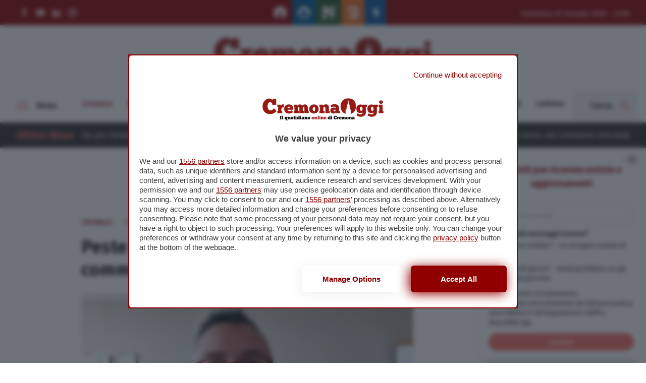

--- FILE ---
content_type: text/html; charset=UTF-8
request_url: https://www.cremonaoggi.it/2023/09/07/peste-suina-convocata-in-regione-commissione-ambinete-e-sanita/
body_size: 153890
content:
<!doctype html>
<html lang="it-IT">
<head>
  <meta charset="utf-8">
  <meta http-equiv="x-ua-compatible" content="ie=edge">
  <meta name="viewport" content="width=device-width, initial-scale=1, maximum-scale=1.0, shrink-to-fit=no">
  <meta name='robots' content='index, follow, max-image-preview:large, max-snippet:-1, max-video-preview:-1' />
	<style>img:is([sizes="auto" i], [sizes^="auto," i]) { contain-intrinsic-size: 3000px 1500px }</style>
	
<!-- Google Tag Manager for WordPress by gtm4wp.com -->
<script data-cfasync="false" data-pagespeed-no-defer>
	var gtm4wp_datalayer_name = "dataLayer";
	var dataLayer = dataLayer || [];
</script>
<!-- End Google Tag Manager for WordPress by gtm4wp.com -->
	<!-- This site is optimized with the Yoast SEO plugin v26.2 - https://yoast.com/wordpress/plugins/seo/ -->
	<title>Peste suina: convocata in Regione commissione ambiente e sanità - Cremonaoggi</title>
	<link rel="canonical" href="https://www.cremonaoggi.it/2023/09/07/peste-suina-convocata-in-regione-commissione-ambinete-e-sanita/" />
	<meta property="og:locale" content="it_IT" />
	<meta property="og:type" content="article" />
	<meta property="og:title" content="Peste suina: convocata in Regione commissione ambiente e sanità - Cremonaoggi" />
	<meta property="og:description" content="Il Gruppo regionale del Pd appoggia e sostiene l’interrogazione parlamentare, a risposta in Commissione, rivolta al Ministro dell’Agricoltura Lollobrigida sul comportamento..." />
	<meta property="og:url" content="https://www.cremonaoggi.it/2023/09/07/peste-suina-convocata-in-regione-commissione-ambinete-e-sanita/" />
	<meta property="og:site_name" content="Cremonaoggi" />
	<meta property="article:publisher" content="https://www.facebook.com/cremonaoggi" />
	<meta property="article:published_time" content="2023-09-07T11:30:19+00:00" />
	<meta property="article:modified_time" content="2023-09-07T11:39:15+00:00" />
	<meta property="og:image" content="https://www.cremonaoggi.it/app/uploads/2023/05/matteo-piloni.jpg" />
	<meta property="og:image:width" content="1000" />
	<meta property="og:image:height" content="500" />
	<meta property="og:image:type" content="image/jpeg" />
	<meta name="author" content="Giuliana" />
	<meta name="twitter:card" content="summary_large_image" />
	<meta name="twitter:creator" content="@cremonaoggi" />
	<meta name="twitter:site" content="@cremonaoggi" />
	<meta name="twitter:label1" content="Scritto da" />
	<meta name="twitter:data1" content="Giuliana" />
	<meta name="twitter:label2" content="Tempo di lettura stimato" />
	<meta name="twitter:data2" content="2 minuti" />
	<script type="application/ld+json" class="yoast-schema-graph">{"@context":"https://schema.org","@graph":[{"@type":"WebPage","@id":"https://www.cremonaoggi.it/2023/09/07/peste-suina-convocata-in-regione-commissione-ambinete-e-sanita/","url":"https://www.cremonaoggi.it/2023/09/07/peste-suina-convocata-in-regione-commissione-ambinete-e-sanita/","name":"Peste suina: convocata in Regione commissione ambiente e sanità - Cremonaoggi","isPartOf":{"@id":"https://www.cremonaoggi.it/#website"},"primaryImageOfPage":{"@id":"https://www.cremonaoggi.it/2023/09/07/peste-suina-convocata-in-regione-commissione-ambinete-e-sanita/#primaryimage"},"image":{"@id":"https://www.cremonaoggi.it/2023/09/07/peste-suina-convocata-in-regione-commissione-ambinete-e-sanita/#primaryimage"},"thumbnailUrl":"https://www.cremonaoggi.it/app/uploads/2023/05/matteo-piloni.jpg","datePublished":"2023-09-07T11:30:19+00:00","dateModified":"2023-09-07T11:39:15+00:00","author":{"@id":"https://www.cremonaoggi.it/#/schema/person/99a10d3489d71cec6884f9091f5b6fc7"},"breadcrumb":{"@id":"https://www.cremonaoggi.it/2023/09/07/peste-suina-convocata-in-regione-commissione-ambinete-e-sanita/#breadcrumb"},"inLanguage":"it-IT","potentialAction":[{"@type":"ReadAction","target":["https://www.cremonaoggi.it/2023/09/07/peste-suina-convocata-in-regione-commissione-ambinete-e-sanita/"]}]},{"@type":"ImageObject","inLanguage":"it-IT","@id":"https://www.cremonaoggi.it/2023/09/07/peste-suina-convocata-in-regione-commissione-ambinete-e-sanita/#primaryimage","url":"https://www.cremonaoggi.it/app/uploads/2023/05/matteo-piloni.jpg","contentUrl":"https://www.cremonaoggi.it/app/uploads/2023/05/matteo-piloni.jpg","width":1000,"height":500},{"@type":"BreadcrumbList","@id":"https://www.cremonaoggi.it/2023/09/07/peste-suina-convocata-in-regione-commissione-ambinete-e-sanita/#breadcrumb","itemListElement":[{"@type":"ListItem","position":1,"name":"Home","item":"https://www.cremonaoggi.it/"},{"@type":"ListItem","position":2,"name":"Peste suina: convocata in Regione commissione ambiente e sanità"}]},{"@type":"WebSite","@id":"https://www.cremonaoggi.it/#website","url":"https://www.cremonaoggi.it/","name":"Cremonaoggi","description":"Il primo quotidiano online di Cremona","potentialAction":[{"@type":"SearchAction","target":{"@type":"EntryPoint","urlTemplate":"https://www.cremonaoggi.it/?s={search_term_string}"},"query-input":{"@type":"PropertyValueSpecification","valueRequired":true,"valueName":"search_term_string"}}],"inLanguage":"it-IT"},{"@type":"Person","@id":"https://www.cremonaoggi.it/#/schema/person/99a10d3489d71cec6884f9091f5b6fc7","name":"Giuliana","image":{"@type":"ImageObject","inLanguage":"it-IT","@id":"https://www.cremonaoggi.it/#/schema/person/image/","url":"https://secure.gravatar.com/avatar/a69d61787f40ae901451a9bee9fabc2c1011f13f1f0a88e2879f6b360042e229?s=96&d=mm&r=g","contentUrl":"https://secure.gravatar.com/avatar/a69d61787f40ae901451a9bee9fabc2c1011f13f1f0a88e2879f6b360042e229?s=96&d=mm&r=g","caption":"Giuliana"}}]}</script>
	<!-- / Yoast SEO plugin. -->


<script type="text/javascript" id="wpp-js" src="https://www.cremonaoggi.it/app/plugins/wordpress-popular-posts/assets/js/wpp.min.js?ver=7.3.6" data-sampling="0" data-sampling-rate="100" data-api-url="https://www.cremonaoggi.it/wp-json/wordpress-popular-posts" data-post-id="759685" data-token="f6282d3198" data-lang="0" data-debug="0"></script>
<link rel='stylesheet' id='wp-block-library-css' href='https://www.cremonaoggi.it/wp/wp-includes/css/dist/block-library/style.min.css?ver=6.8.3' type='text/css' media='all' />
<style id='wp-block-library-theme-inline-css' type='text/css'>
.wp-block-audio :where(figcaption){color:#555;font-size:13px;text-align:center}.is-dark-theme .wp-block-audio :where(figcaption){color:#ffffffa6}.wp-block-audio{margin:0 0 1em}.wp-block-code{border:1px solid #ccc;border-radius:4px;font-family:Menlo,Consolas,monaco,monospace;padding:.8em 1em}.wp-block-embed :where(figcaption){color:#555;font-size:13px;text-align:center}.is-dark-theme .wp-block-embed :where(figcaption){color:#ffffffa6}.wp-block-embed{margin:0 0 1em}.blocks-gallery-caption{color:#555;font-size:13px;text-align:center}.is-dark-theme .blocks-gallery-caption{color:#ffffffa6}:root :where(.wp-block-image figcaption){color:#555;font-size:13px;text-align:center}.is-dark-theme :root :where(.wp-block-image figcaption){color:#ffffffa6}.wp-block-image{margin:0 0 1em}.wp-block-pullquote{border-bottom:4px solid;border-top:4px solid;color:currentColor;margin-bottom:1.75em}.wp-block-pullquote cite,.wp-block-pullquote footer,.wp-block-pullquote__citation{color:currentColor;font-size:.8125em;font-style:normal;text-transform:uppercase}.wp-block-quote{border-left:.25em solid;margin:0 0 1.75em;padding-left:1em}.wp-block-quote cite,.wp-block-quote footer{color:currentColor;font-size:.8125em;font-style:normal;position:relative}.wp-block-quote:where(.has-text-align-right){border-left:none;border-right:.25em solid;padding-left:0;padding-right:1em}.wp-block-quote:where(.has-text-align-center){border:none;padding-left:0}.wp-block-quote.is-large,.wp-block-quote.is-style-large,.wp-block-quote:where(.is-style-plain){border:none}.wp-block-search .wp-block-search__label{font-weight:700}.wp-block-search__button{border:1px solid #ccc;padding:.375em .625em}:where(.wp-block-group.has-background){padding:1.25em 2.375em}.wp-block-separator.has-css-opacity{opacity:.4}.wp-block-separator{border:none;border-bottom:2px solid;margin-left:auto;margin-right:auto}.wp-block-separator.has-alpha-channel-opacity{opacity:1}.wp-block-separator:not(.is-style-wide):not(.is-style-dots){width:100px}.wp-block-separator.has-background:not(.is-style-dots){border-bottom:none;height:1px}.wp-block-separator.has-background:not(.is-style-wide):not(.is-style-dots){height:2px}.wp-block-table{margin:0 0 1em}.wp-block-table td,.wp-block-table th{word-break:normal}.wp-block-table :where(figcaption){color:#555;font-size:13px;text-align:center}.is-dark-theme .wp-block-table :where(figcaption){color:#ffffffa6}.wp-block-video :where(figcaption){color:#555;font-size:13px;text-align:center}.is-dark-theme .wp-block-video :where(figcaption){color:#ffffffa6}.wp-block-video{margin:0 0 1em}:root :where(.wp-block-template-part.has-background){margin-bottom:0;margin-top:0;padding:1.25em 2.375em}
</style>
<style id='classic-theme-styles-inline-css' type='text/css'>
/*! This file is auto-generated */
.wp-block-button__link{color:#fff;background-color:#32373c;border-radius:9999px;box-shadow:none;text-decoration:none;padding:calc(.667em + 2px) calc(1.333em + 2px);font-size:1.125em}.wp-block-file__button{background:#32373c;color:#fff;text-decoration:none}
</style>
<style id='global-styles-inline-css' type='text/css'>
:root{--wp--preset--aspect-ratio--square: 1;--wp--preset--aspect-ratio--4-3: 4/3;--wp--preset--aspect-ratio--3-4: 3/4;--wp--preset--aspect-ratio--3-2: 3/2;--wp--preset--aspect-ratio--2-3: 2/3;--wp--preset--aspect-ratio--16-9: 16/9;--wp--preset--aspect-ratio--9-16: 9/16;--wp--preset--color--black: #000000;--wp--preset--color--cyan-bluish-gray: #abb8c3;--wp--preset--color--white: #ffffff;--wp--preset--color--pale-pink: #f78da7;--wp--preset--color--vivid-red: #cf2e2e;--wp--preset--color--luminous-vivid-orange: #ff6900;--wp--preset--color--luminous-vivid-amber: #fcb900;--wp--preset--color--light-green-cyan: #7bdcb5;--wp--preset--color--vivid-green-cyan: #00d084;--wp--preset--color--pale-cyan-blue: #8ed1fc;--wp--preset--color--vivid-cyan-blue: #0693e3;--wp--preset--color--vivid-purple: #9b51e0;--wp--preset--gradient--vivid-cyan-blue-to-vivid-purple: linear-gradient(135deg,rgba(6,147,227,1) 0%,rgb(155,81,224) 100%);--wp--preset--gradient--light-green-cyan-to-vivid-green-cyan: linear-gradient(135deg,rgb(122,220,180) 0%,rgb(0,208,130) 100%);--wp--preset--gradient--luminous-vivid-amber-to-luminous-vivid-orange: linear-gradient(135deg,rgba(252,185,0,1) 0%,rgba(255,105,0,1) 100%);--wp--preset--gradient--luminous-vivid-orange-to-vivid-red: linear-gradient(135deg,rgba(255,105,0,1) 0%,rgb(207,46,46) 100%);--wp--preset--gradient--very-light-gray-to-cyan-bluish-gray: linear-gradient(135deg,rgb(238,238,238) 0%,rgb(169,184,195) 100%);--wp--preset--gradient--cool-to-warm-spectrum: linear-gradient(135deg,rgb(74,234,220) 0%,rgb(151,120,209) 20%,rgb(207,42,186) 40%,rgb(238,44,130) 60%,rgb(251,105,98) 80%,rgb(254,248,76) 100%);--wp--preset--gradient--blush-light-purple: linear-gradient(135deg,rgb(255,206,236) 0%,rgb(152,150,240) 100%);--wp--preset--gradient--blush-bordeaux: linear-gradient(135deg,rgb(254,205,165) 0%,rgb(254,45,45) 50%,rgb(107,0,62) 100%);--wp--preset--gradient--luminous-dusk: linear-gradient(135deg,rgb(255,203,112) 0%,rgb(199,81,192) 50%,rgb(65,88,208) 100%);--wp--preset--gradient--pale-ocean: linear-gradient(135deg,rgb(255,245,203) 0%,rgb(182,227,212) 50%,rgb(51,167,181) 100%);--wp--preset--gradient--electric-grass: linear-gradient(135deg,rgb(202,248,128) 0%,rgb(113,206,126) 100%);--wp--preset--gradient--midnight: linear-gradient(135deg,rgb(2,3,129) 0%,rgb(40,116,252) 100%);--wp--preset--font-size--small: 13px;--wp--preset--font-size--medium: 20px;--wp--preset--font-size--large: 36px;--wp--preset--font-size--x-large: 42px;--wp--preset--spacing--20: 0.44rem;--wp--preset--spacing--30: 0.67rem;--wp--preset--spacing--40: 1rem;--wp--preset--spacing--50: 1.5rem;--wp--preset--spacing--60: 2.25rem;--wp--preset--spacing--70: 3.38rem;--wp--preset--spacing--80: 5.06rem;--wp--preset--shadow--natural: 6px 6px 9px rgba(0, 0, 0, 0.2);--wp--preset--shadow--deep: 12px 12px 50px rgba(0, 0, 0, 0.4);--wp--preset--shadow--sharp: 6px 6px 0px rgba(0, 0, 0, 0.2);--wp--preset--shadow--outlined: 6px 6px 0px -3px rgba(255, 255, 255, 1), 6px 6px rgba(0, 0, 0, 1);--wp--preset--shadow--crisp: 6px 6px 0px rgba(0, 0, 0, 1);}:where(.is-layout-flex){gap: 0.5em;}:where(.is-layout-grid){gap: 0.5em;}body .is-layout-flex{display: flex;}.is-layout-flex{flex-wrap: wrap;align-items: center;}.is-layout-flex > :is(*, div){margin: 0;}body .is-layout-grid{display: grid;}.is-layout-grid > :is(*, div){margin: 0;}:where(.wp-block-columns.is-layout-flex){gap: 2em;}:where(.wp-block-columns.is-layout-grid){gap: 2em;}:where(.wp-block-post-template.is-layout-flex){gap: 1.25em;}:where(.wp-block-post-template.is-layout-grid){gap: 1.25em;}.has-black-color{color: var(--wp--preset--color--black) !important;}.has-cyan-bluish-gray-color{color: var(--wp--preset--color--cyan-bluish-gray) !important;}.has-white-color{color: var(--wp--preset--color--white) !important;}.has-pale-pink-color{color: var(--wp--preset--color--pale-pink) !important;}.has-vivid-red-color{color: var(--wp--preset--color--vivid-red) !important;}.has-luminous-vivid-orange-color{color: var(--wp--preset--color--luminous-vivid-orange) !important;}.has-luminous-vivid-amber-color{color: var(--wp--preset--color--luminous-vivid-amber) !important;}.has-light-green-cyan-color{color: var(--wp--preset--color--light-green-cyan) !important;}.has-vivid-green-cyan-color{color: var(--wp--preset--color--vivid-green-cyan) !important;}.has-pale-cyan-blue-color{color: var(--wp--preset--color--pale-cyan-blue) !important;}.has-vivid-cyan-blue-color{color: var(--wp--preset--color--vivid-cyan-blue) !important;}.has-vivid-purple-color{color: var(--wp--preset--color--vivid-purple) !important;}.has-black-background-color{background-color: var(--wp--preset--color--black) !important;}.has-cyan-bluish-gray-background-color{background-color: var(--wp--preset--color--cyan-bluish-gray) !important;}.has-white-background-color{background-color: var(--wp--preset--color--white) !important;}.has-pale-pink-background-color{background-color: var(--wp--preset--color--pale-pink) !important;}.has-vivid-red-background-color{background-color: var(--wp--preset--color--vivid-red) !important;}.has-luminous-vivid-orange-background-color{background-color: var(--wp--preset--color--luminous-vivid-orange) !important;}.has-luminous-vivid-amber-background-color{background-color: var(--wp--preset--color--luminous-vivid-amber) !important;}.has-light-green-cyan-background-color{background-color: var(--wp--preset--color--light-green-cyan) !important;}.has-vivid-green-cyan-background-color{background-color: var(--wp--preset--color--vivid-green-cyan) !important;}.has-pale-cyan-blue-background-color{background-color: var(--wp--preset--color--pale-cyan-blue) !important;}.has-vivid-cyan-blue-background-color{background-color: var(--wp--preset--color--vivid-cyan-blue) !important;}.has-vivid-purple-background-color{background-color: var(--wp--preset--color--vivid-purple) !important;}.has-black-border-color{border-color: var(--wp--preset--color--black) !important;}.has-cyan-bluish-gray-border-color{border-color: var(--wp--preset--color--cyan-bluish-gray) !important;}.has-white-border-color{border-color: var(--wp--preset--color--white) !important;}.has-pale-pink-border-color{border-color: var(--wp--preset--color--pale-pink) !important;}.has-vivid-red-border-color{border-color: var(--wp--preset--color--vivid-red) !important;}.has-luminous-vivid-orange-border-color{border-color: var(--wp--preset--color--luminous-vivid-orange) !important;}.has-luminous-vivid-amber-border-color{border-color: var(--wp--preset--color--luminous-vivid-amber) !important;}.has-light-green-cyan-border-color{border-color: var(--wp--preset--color--light-green-cyan) !important;}.has-vivid-green-cyan-border-color{border-color: var(--wp--preset--color--vivid-green-cyan) !important;}.has-pale-cyan-blue-border-color{border-color: var(--wp--preset--color--pale-cyan-blue) !important;}.has-vivid-cyan-blue-border-color{border-color: var(--wp--preset--color--vivid-cyan-blue) !important;}.has-vivid-purple-border-color{border-color: var(--wp--preset--color--vivid-purple) !important;}.has-vivid-cyan-blue-to-vivid-purple-gradient-background{background: var(--wp--preset--gradient--vivid-cyan-blue-to-vivid-purple) !important;}.has-light-green-cyan-to-vivid-green-cyan-gradient-background{background: var(--wp--preset--gradient--light-green-cyan-to-vivid-green-cyan) !important;}.has-luminous-vivid-amber-to-luminous-vivid-orange-gradient-background{background: var(--wp--preset--gradient--luminous-vivid-amber-to-luminous-vivid-orange) !important;}.has-luminous-vivid-orange-to-vivid-red-gradient-background{background: var(--wp--preset--gradient--luminous-vivid-orange-to-vivid-red) !important;}.has-very-light-gray-to-cyan-bluish-gray-gradient-background{background: var(--wp--preset--gradient--very-light-gray-to-cyan-bluish-gray) !important;}.has-cool-to-warm-spectrum-gradient-background{background: var(--wp--preset--gradient--cool-to-warm-spectrum) !important;}.has-blush-light-purple-gradient-background{background: var(--wp--preset--gradient--blush-light-purple) !important;}.has-blush-bordeaux-gradient-background{background: var(--wp--preset--gradient--blush-bordeaux) !important;}.has-luminous-dusk-gradient-background{background: var(--wp--preset--gradient--luminous-dusk) !important;}.has-pale-ocean-gradient-background{background: var(--wp--preset--gradient--pale-ocean) !important;}.has-electric-grass-gradient-background{background: var(--wp--preset--gradient--electric-grass) !important;}.has-midnight-gradient-background{background: var(--wp--preset--gradient--midnight) !important;}.has-small-font-size{font-size: var(--wp--preset--font-size--small) !important;}.has-medium-font-size{font-size: var(--wp--preset--font-size--medium) !important;}.has-large-font-size{font-size: var(--wp--preset--font-size--large) !important;}.has-x-large-font-size{font-size: var(--wp--preset--font-size--x-large) !important;}
:where(.wp-block-post-template.is-layout-flex){gap: 1.25em;}:where(.wp-block-post-template.is-layout-grid){gap: 1.25em;}
:where(.wp-block-columns.is-layout-flex){gap: 2em;}:where(.wp-block-columns.is-layout-grid){gap: 2em;}
:root :where(.wp-block-pullquote){font-size: 1.5em;line-height: 1.6;}
</style>
<link rel='stylesheet' id='wordpress-popular-posts-css-css' href='https://www.cremonaoggi.it/app/plugins/wordpress-popular-posts/assets/css/wpp.css?ver=7.3.6' type='text/css' media='all' />
<link rel='stylesheet' id='wp-pagenavi-css' href='https://www.cremonaoggi.it/app/plugins/wp-pagenavi/pagenavi-css.css?ver=2.70' type='text/css' media='all' />
<link rel='stylesheet' id='vite-main-css-0-css' href='https://www.cremonaoggi.it/app/themes/cremonaoggi-theme/dist/styles/main-CPGu4N9m.css' type='text/css' media='all' />
<script type="text/javascript" src="https://www.cremonaoggi.it/wp/wp-includes/js/jquery/jquery.min.js?ver=3.7.1" id="jquery-core-js"></script>
<script type="text/javascript" src="https://www.cremonaoggi.it/wp/wp-includes/js/jquery/jquery-migrate.min.js?ver=3.4.1" id="jquery-migrate-js"></script>

<!-- Google Tag Manager for WordPress by gtm4wp.com -->
<!-- GTM Container placement set to automatic -->
<script data-cfasync="false" data-pagespeed-no-defer>
	var dataLayer_content = {"pagePostType":"post","pagePostType2":"single-post","pageCategory":["cronaca"],"pageAttributes":["cremona","cremonese","matteo-piloni","peste-suina","regione"],"pagePostAuthor":"Giuliana","pagePostTerms":{"category":["Cronaca"],"post_tag":["cremona","cremonese","Matteo Piloni","peste suina","regione"],"meta":{"titolo_visualizzato":"Peste suina: convocata in Regione\r\ncommissione ambiente e sanità","abstract_post":"","embed_type":"link","video_orientation":"horizontal","video":"","didascalia_immagine_in_evidenza":"","titolo_megapost":"","wpcf-megapost-img":"","linked_posts":"a:3:{i:0;s:6:\"759157\";i:1;s:6:\"757904\";i:2;s:6:\"757751\";}","articoli_correlati":""}}};
	dataLayer.push( dataLayer_content );
</script>
<script data-cfasync="false" data-pagespeed-no-defer>
(function(w,d,s,l,i){w[l]=w[l]||[];w[l].push({'gtm.start':
new Date().getTime(),event:'gtm.js'});var f=d.getElementsByTagName(s)[0],
j=d.createElement(s),dl=l!='dataLayer'?'&l='+l:'';j.async=true;j.src=
'//www.googletagmanager.com/gtm.js?id='+i+dl;f.parentNode.insertBefore(j,f);
})(window,document,'script','dataLayer','GTM-P6BBDG4');
</script>
<!-- End Google Tag Manager for WordPress by gtm4wp.com -->            <style id="wpp-loading-animation-styles">@-webkit-keyframes bgslide{from{background-position-x:0}to{background-position-x:-200%}}@keyframes bgslide{from{background-position-x:0}to{background-position-x:-200%}}.wpp-widget-block-placeholder,.wpp-shortcode-placeholder{margin:0 auto;width:60px;height:3px;background:#dd3737;background:linear-gradient(90deg,#dd3737 0%,#571313 10%,#dd3737 100%);background-size:200% auto;border-radius:3px;-webkit-animation:bgslide 1s infinite linear;animation:bgslide 1s infinite linear}</style>
            <meta name="post-id" content="759685">
  <style type="text/css">
    /* NEW */
    nav#topbar {
      background-color: #900000;
    }

    .form-newsletter-wrapper .header .header-title h5,
    .newsletter-popup .popup-title {
      color: #900000;
    }

    .navbar-wrapper div#progressbar {
      background-color: #f66f66;
    }

    .form-newsletter-wrapper .form-body .form-submit button,
    .form-page-newsletter button[type="submit"] {
      background-color: #f66f66;
    }

    .form-newsletter-wrapper .form-body .form-submit button:hover,
    .form-page-newsletter button[type="submit"]:hover {
      background-color: #900000;
    }

    .hamburger-box .hamburger-inner,
    .hamburger-box .hamburger-inner::before,
    .hamburger-box .hamburger-inner::after,
    .hamburger.is-active span.hamburger-inner,
    .hamburger.is-active span.hamburger-inner::before,
    .hamburger.is-active span.hamburger-inner::after {
      background-color: #f66f66;
    }

    div.news-ticker-container .news-ticker-wrapper .news-ticker-item .marquee-data:before {
      background-color: #f66f66;
    }

    div.news-ticker-container .news-ticker-wrapper .news-ticker-item a:hover,
    div.news-ticker-container .news-ticker-wrapper .news-ticker-title h4,
    footer.main-foot .widget li a:hover,
    footer.main-foot .widget .menu li a:hover,
    #overlay-menu .widget .menu li a:hover {
      color: #f66f66;
    }

    .social-links li svg:hover *,
    .socialbar a svg:hover *,
    .download-links svg:hover *,
    .mediagallery-container article.teaser-post .header .top .category .format svg * {
      fill: #f66f66;
    }

    article.teaser-post .header .top .category .format svg *,
    div.single-standard .current-article header .top .category .format svg * {
      fill: #f66f66;
    }

    a.download-links .download-now:hover,
    .main-foot .head-back:hover {
      background-color: #900000;
      border-color: #900000;
    }

    h1.page-title {
      color: #900000;
    }

    div.single-standard .current-article header .top .category,
    article.teaser-post .header .top .category,
    section#box-lettere .lettere-container .teaser-lettere a:hover,
    article.teaser-lettere a:hover h3.title,
    div.sidebar-brevi a article .top .category,
    div.sidebar-most-viewedbrevi a article .top .category {
      color: #900000;
    }

    div.custom-sidebar h3,
    div.host-sidebar .host-section-title,
    section#box-lettere header h3,
    div.mediagallery-container .header-wrapper .video-view-all,
    .mediagallery-container article.teaser-post .header .top .category,
    .mediagallery-container article.teaser-post a:hover .title,
    div.single-standard .current-article header .top .comments-link:hover,
    div.navbar-wrapper .main-navbar #search-toggle:hover,
    div.navbar-wrapper .main-navbar #search-toggle.active,
    div.navbar-wrapper .main-navbar #overlay-menu-toggle:hover,
    div.navbar-wrapper .main-navbar #overlay-menu-toggle.is-active,
    .sidebar-brevi a:hover article h4,
    .host-sidebar a:hover h4,
    section#box-lettere .lettere-container article.teaser-lettere a:hover h3 {
      color: #f66f66;
    }

    .sidebar-brevi a article .top .category.category-adv,
    .sidebar-special a article .top .category.category-adv {
      background-color: #900000;
    }

    a.button,
    div.single-standard .current-article #single-text-content .tags-wrapper .tags-list li a:hover,
    .wp-pagenavi span.current {
      background-color: #f66f66;
    }

    a.button:hover {
      background-color: #900000;
    }

    #search-toggle svg path,
    .download-links .download-icon svg path,
    .video-view-all svg *,
    .main-foot .head-back svg *,
    nav#topbar .social-links li a:hover svg *,
    div.social-share-wrapper .social-list li button svg *,
    .sidebar-brevi a article .top .category .format svg * {
      fill: #f66f66;
    }

    section#box-lettere footer .view-all,
    div.teaser-lettere a:hover .title,
    footer.main-foot a {
      color: #f66f66;
    }

    div.navbar-wrapper .main-navbar #main-menu li a:hover,
    div.navbar-wrapper .main-navbar #main-menu li.current-menu-parent a,
    section#box-lettere footer .view-all:hover {
      color: #900000;
    }

    article.teaser-post a:hover .title {
      color: #900000;
    }

    /* a:hover {
      color: #900000;
    } */

    div.teaser-post .header .top .category,
    .back-to-company-contents a,
    .company_contents-content-wrapper .company_contents-content-sidebar .title,
    .company_contents-wrapper .section-title-wrapper h2,
    .spazio-impresa-footer-banner .section-title-wrapper h2 {
      color: #900000 !important;
    }

    .toasted-container .toasted.ultimora {
      background-color: #900000 !important;
    }

    .toasted-container .toasted .read-more {
      color: #900000 !important;
    }

    .toasted-container .toasted .close:hover,
    .toasted-container .toasted .read-more:hover {
      background-color: #f66f66 !important;
      border-color: #f66f66 !important;
      color: white !important;
    }

    .navbar-wrapper .main-navbar #main-menu li.current-menu-parent a,
    .navbar-wrapper .main-navbar #main-menu li.current-menu-item a {
      color: #900000 !important;
    }

    .button,
    .swiper-scrollbar-drag {
      background-color: #f66f66 !important;
    }

    .button:hover {
      background-color: #900000 !important;
    }

    button.search-submit {
      background-color: #f66f66;
    }

    button.search-submit:hover {
      background-color: #900000;
    }

    .single-image-container article #gallery-navigation .nav-next a,
    .single-image-container article #gallery-navigation .nav-prev a {
      background-color: #900000 !important;
    }

    .single-image-container article #gallery-navigation .nav-next a:hover,
    .single-image-container article #gallery-navigation .nav-prev a:hover {
      background-color: #f66f66 !important;
    }

    .single-standard .current-article #single-text-content .place .place-list a {
      color: #900000 !important;
    }

    .single-standard .current-article #single-text-content .place .place-list a:hover {
      color: #f66f66 !important;
    }
  </style>
<link rel="icon" href="https://www.cremonaoggi.it/app/uploads/2015/09/cropped-cropped-favicon-32x32.png" sizes="32x32" />
<link rel="icon" href="https://www.cremonaoggi.it/app/uploads/2015/09/cropped-cropped-favicon-192x192.png" sizes="192x192" />
<link rel="apple-touch-icon" href="https://www.cremonaoggi.it/app/uploads/2015/09/cropped-cropped-favicon-180x180.png" />
<meta name="msapplication-TileImage" content="https://www.cremonaoggi.it/app/uploads/2015/09/cropped-cropped-favicon-270x270.png" />
		<style type="text/css" id="wp-custom-css">
			/*
.fascia .fascia-payoff {
	display: none !important;
}

.fascia .fascia-container .fascia-wrapper .fascia-title p {
	font-size: 120%;
}

@media (min-width: 768px) {
    .fascia .fascia-content {
        margin-right: 1rem;
    }
}
*/

.wp-block-embed__wrapper::before {
	content: none !important;
	display: none !important;
}

.tag-subtitle {
	margin-top: -50px;
	line-height: 1.2;
	font-size: 24px;
}

@media screen and (max-width: 768px) {
	.tag-subtitle {
		margin-top: 0;
		font-size: 20px;
	}
}

.the-content table.dataTable {
    display: block;
    overflow: auto;
}
/*
.the-content td:first-child {
    position: sticky;
    left: 0;
    background: white;
}
*/

.companies-grid .company-card a {
	height: 100%;
}

.companies-grid .company-card a img {
	object-fit: contain !important;
}		</style>
		
  <div id="fb-root"></div>
  <script async defer crossorigin="anonymous" src="https://connect.facebook.net/it_IT/sdk.js#xfbml=1&version=v9.0&appId=164000103666344&autoLogAppEvents=1" nonce="FmTCYdCL"></script>

  <meta name="google-site-verification" content="THcUehpb9Bgo1JwkCkm75SF96KvRO9mAS0FA5o984IQ" />

<script type="module" src='https://cmp.pubtech.ai/119/pubtech-cmp-v2-esm.js'></script><script nomodule>!function(){var e=document,t=e.createElement('script');if(!('noModule'in t)&&'onbeforeload'in t){var n=!1;e.addEventListener('beforeload',(function(e){if(e.target===t)n=!0;else if(!e.target.hasAttribute('nomodule')||!n)return;e.preventDefault()}),!0),t.type='module',t.src='.',e.head.appendChild(t),t.remove()}}();</script>
<script nomodule data-src='https://cmp.pubtech.ai/119/pubtech-cmp-v2.js' src='https://cmp.pubtech.ai/119/pubtech-cmp-v2.js'></script>

<!--START: TALKS MEDIA CODE -->
<link rel="preload" as="script" href="https://ads.talkscreativity.com/assets/publisher/itcremonaoggiit/init.js">
<link rel="modulepreload" href="https://cmp.pubtech.ai/119/pubtech-cmp-v2-esm.js">
<link rel="preload" as="script" href="https://securepubads.g.doubleclick.net/tag/js/gpt.js">
<script type="module" src='https://cmp.pubtech.ai/119/pubtech-cmp-v2-esm.js'></script><script nomodule>!function(){var e=document,t=e.createElement('script');if(!('noModule'in t)&&'onbeforeload'in t){var n=!1;e.addEventListener('beforeload',(function(e){if(e.target===t)n=!0;else if(!e.target.hasAttribute('nomodule')||!n)return;e.preventDefault()}),!0),t.type='module',t.src='.',e.head.appendChild(t),t.remove()}}();</script>
<script nomodule data-src='https://cmp.pubtech.ai/119/pubtech-cmp-v2.js' src='https://cmp.pubtech.ai/119/pubtech-cmp-v2.js'></script>
<script async src="https://securepubads.g.doubleclick.net/tag/js/gpt.js"></script>
<script type="text/javascript">
    window.googletag = window.googletag || { cmd: [] };
</script>
<script data-cfasync="false" async src="https://ads.talkscreativity.com/assets/publisher/itcremonaoggiit/init.js"></script>
<!--END: TALKS MEDIA CODE -->


<script>
document.addEventListener("DOMContentLoaded", function () {
    document.querySelectorAll(".cookie-cmp").forEach(function (element) {
        element.addEventListener("click", function (event) {
event.preventDefault();
            if (typeof window.___pubtech_open_cmp === "function") {
                window.___pubtech_open_cmp();
            } else {
                console.warn("La funzione window.___pubtech_open_cmp non è definita.");
            }
        });
    });
});
</script>


<script>
window.addEventListener('video-started', function(event) {
  window.dataLayer = window.dataLayer || [];
  window.dataLayer.push({
    'event': 'video-started',
    'videoDetail': event.detail
  });
});
</script>
</head>

<body class="wp-singular post-template-default single single-post postid-759685 single-format-standard wp-embed-responsive wp-theme-cremonaoggi-themeresources peste-suina-convocata-in-regione-commissione-ambinete-e-sanita app-data index-data singular-data single-data single-post-data single-post-peste-suina-convocata-in-regione-commissione-ambinete-e-sanita-data">
  <div id="total-wrapper">

        <nav class="header-one" id="topbar">
    <div class="container overflow-hidden">
      <div class="flex -mx-4">
        
        <div class="logo-mobile w-full px-4">
          <a href="https://www.cremonaoggi.it">
            <img src="https://www.cremonaoggi.it/app/uploads/2021/03/cremonaoggi_white.png"/>
          </a>
        </div><!--col-->

        <div class="w-1/2 hidden md:inline-block md:w-3/12 px-4">
                      <ul class="social-links">
                                                <li class="facebook">
                    <a
                      href="https://www.facebook.com/cremonaoggi"
                      title="facebook"
                      target="_blank"
                    >
                      <svg enable-background="new 0 0 512 512" viewBox="0 0 512 512" xmlns="http://www.w3.org/2000/svg"><path d="m288 176v-64c0-17.664 14.336-32 32-32h32v-80h-64c-53.024 0-96 42.976-96 96v80h-64v80h64v256h96v-256h64l32-80z"/></svg>                    </a>
                  </li>
                                                                                              <li class="youtube">
                    <a
                      href="https://www.youtube.com/@CR1_canale19"
                      title="youtube"
                      target="_blank"
                    >
                      <svg enable-background="new 0 0 512 512" viewBox="0 0 512 512" xmlns="http://www.w3.org/2000/svg"><path d="m490.24 113.92c-13.888-24.704-28.96-29.248-59.648-30.976-30.656-2.08-107.744-2.944-174.528-2.944-66.912 0-144.032.864-174.656 2.912-30.624 1.76-45.728 6.272-59.744 31.008-14.304 24.672-21.664 67.168-21.664 141.984v.096.096.064c0 74.496 7.36 117.312 21.664 141.728 14.016 24.704 29.088 29.184 59.712 31.264 30.656 1.792 107.776 2.848 174.688 2.848 66.784 0 143.872-1.056 174.56-2.816 30.688-2.08 45.76-6.56 59.648-31.264 14.432-24.416 21.728-67.232 21.728-141.728 0 0 0-.096 0-.16 0 0 0-.064 0-.096 0-74.848-7.296-117.344-21.76-142.016zm-298.24 238.08v-192l160 96z"/></svg>                    </a>
                  </li>
                                                                                              <li class="linkedin">
                    <a
                      href="https://www.linkedin.com/company/cremonaoggi/"
                      title="linkedin"
                      target="_blank"
                    >
                      <svg enable-background="new 0 0 512 512" viewBox="0 0 512 512" xmlns="http://www.w3.org/2000/svg"><path d="m0 160h114.496v352h-114.496z"/><path d="m426.368 164.128c-1.216-.384-2.368-.8-3.648-1.152-1.536-.352-3.072-.64-4.64-.896-6.08-1.216-12.736-2.08-20.544-2.08-66.752 0-109.088 48.544-123.04 67.296v-67.296h-114.496v352h114.496v-192s86.528-120.512 123.04-32v224h114.464v-237.536c0-53.184-36.448-97.504-85.632-110.336z"/><circle cx="56" cy="56" r="56"/></svg>                    </a>
                  </li>
                                                                <li class="instagram">
                    <a
                      href="https://www.instagram.com/cremona_oggi"
                      title="instagram"
                      target="_blank"
                    >
                      <svg enable-background="new 0 0 512 512" viewBox="0 0 512 512" xmlns="http://www.w3.org/2000/svg"><path d="m352 0h-192c-88.352 0-160 71.648-160 160v192c0 88.352 71.648 160 160 160h192c88.352 0 160-71.648 160-160v-192c0-88.352-71.648-160-160-160zm112 352c0 61.76-50.24 112-112 112h-192c-61.76 0-112-50.24-112-112v-192c0-61.76 50.24-112 112-112h192c61.76 0 112 50.24 112 112z"/><path d="m256 128c-70.688 0-128 57.312-128 128s57.312 128 128 128 128-57.312 128-128-57.312-128-128-128zm0 208c-44.096 0-80-35.904-80-80 0-44.128 35.904-80 80-80s80 35.872 80 80c0 44.096-35.904 80-80 80z"/><circle cx="393.6" cy="118.4" r="17.056"/></svg>                    </a>
                  </li>
                                                                                                      </ul>
                  </div><!--col-md-2-->
        
        <div class="w-full md:w-6/12 hidden md:flex md:justify-center text-center  px-4">
          <a href="https://www.cremonaoggi.it" class="scrolled-logo">
            <img src="https://www.cremonaoggi.it/app/uploads/2021/03/cremonaoggi_white.png"/>
          </a>

                      <ul class="network-links">
                                                <li class="cremonaoggi">
                    <a
                      href="https://www.cremonaoggi.it"
                      title="Cremonaoggi"
                      target="_blank"
                      style="background-color: #900000"
                    >
                      <svg viewBox="0 0 496.12 505.14" xmlns="http://www.w3.org/2000/svg"><path d="m483.65 162.14c-15.07-53.56-44.14-96-88-124-38.49-24.62-88.41-38.14-150.39-38.14-144.62 0-245.26 104.12-245.26 255 0 121 50 198.77 129.27 235.1a243.51 243.51 0 0 0 30.78 11.63c0-5.31-.45-10.89.2-14.68.85-4.92.72-10.24.72-15.34 0-2.33.45-4.78.45-7 0-.73-.45-1.2-.45-1.92.89-15.09.93-32.88 2-47.38 0-.58-.4-1-.4-1.26 0-.49 0-1.91 0-2.25-.21-1.3.4-2.68.4-4.17s-.73-3.1-.77-4.47c-.16-2.72.53-4.74.37-6.4s-1.42-2.92-1.13-4.48c.12-1 1.58-1.67 1.9-2.56s-.09-2.13 0-3.22a150.32 150.32 0 0 0 .36-15c0-.51.37-1.08.4-1.59a36.75 36.75 0 0 0 -.4-5.44c0-1.72 3-2.87 4.24-3.51a7.18 7.18 0 0 0 1.13-1 10.9 10.9 0 0 1 5.33 0c1.94.51 4.8 2.7 6.54 2.87 2.18.2 5.42-1.2 6.11-1.61a26 26 0 0 1 2.66-1.26c.16-.05.24-.58.4-.65 1.09-.57 2.34-.53 3.07-1.28a60.14 60.14 0 0 0 .36-11.52c0-.52-.4-1.09-.36-1.58 0-.87.6-1.37.77-2.26.48-2.74-.12-6.55 0-9.93.08-2.38.44-4.56 0-6.41-.33-1.14-1.29-2-1.54-3.17-.6-2.95.61-5.93-.76-8.95-1.17-.65-1.86-1.43-1.94-2.24-.05-1.44 2.38-2.33 3.06-4.51 1.06-3.13-.36-5.39-.72-8a16.39 16.39 0 0 1 -.4-3.82c.2-1.2 1.61-2.05 1.89-3.21.41-1.48-.15-3.35 0-4.79a22.87 22.87 0 0 1 1.95-6.42c1.17-.23 1.13.55 2.29.31-.08-1.61 1.94-3.5 3.43-1.91 1.5-.22 1.06-2.11 2.3-2.55 2.79.55.81 5.06 3.44 5.75 1.17.11 1.29-.76 1.53-1.29a7.53 7.53 0 0 0 .41-2.54c-.16-.86-1.21-1.56-1.21-2.24.11-2.68 2.33-3 3.06-4.8.69-1.56.29-3.82.41-5.46.24-3 .76-6.85.4-10.24a24 24 0 0 0 -.4-2.86c-.29-1-1.3-1.68-1.53-2.88-.25-1.45.32-3.29 0-5.13-.13-.66-.65-1.34-.73-1.91a28.8 28.8 0 0 1 0-3.22c-.12-1.39-.16-4.65-.77-6.07-.37-.78-1.86-1.4-1.94-2.25-.12-1.4 1.82-2.54 2.3-4.78.41-1.73-.36-4.06-.36-6.09 0-.57.45-1.1.36-1.61-.44-3.14-2.42-4.66.41-6.4a12.91 12.91 0 0 1 .73-5.76 22 22 0 0 1 .76-2.88c.93-1.35 2.39-1.66 3.84-2.56 2.86.83 1.78 4.92 3.47 6.73 2-.44 1.3-2 1.9-3.19.53-1.05 1.62-2.11 1.9-2.89.12-.36.32-.79.37-1 .52-1.29.39-2.32.8-3.52.44-1.58 1-3 1.5-4.81.28-1 .92-2.15 1.17-3.19s0-2.35.36-3.53c.81-2.75 2.78-5.48 3.47-8.31.12-.49-.2-1.09 0-1.62.44-1.71 1.09-3.4 1.54-5.1.23-1.11 1.17-2.15 1.49-3.23.28-.85.16-2 .41-2.86.32-1.29 1.17-2.32 1.53-3.51.12-.5-.13-1.09 0-1.6.28-1.58 1.21-3.13 1.53-4.81.57-3.11 1.54-5.2 1.9-8 .08-.68-.12-1.35 0-1.91.32-1.45 1.17-2.66 1.54-4.16s.08-2 .36-2.89c.44-1.28 1.26-2.49 1.49-3.52.37-1.19.09-2.29.41-3.53.2-.7.93-1.24 1.21-1.93.32-1 .41-2.35.73-3.5.89-3 1.49-6.47 2.3-9.28.4-1.37 1.25-2.83 1.53-4.17.13-.51-.16-1.11 0-1.58.69-2.42 2.3-4.71 2.67-7.06.2-1.48-.2-3.31 0-4.79.08-.78.84-1.59 1.17-2.57.37-1.17.4-3.2.73-4.8a22.76 22.76 0 0 0 .77-3.2c-.34-1.37-2.35-1.44-3.44-2.89-1.65-2.19-1-6 .4-7.65 1-1.27 2.91-1.57 4.57-2.89 2.46 1.19 5.69 2.69 6.13 5.75s-1.65 5.24-4.6 6.75c-1 1.88 0 3.83.4 5.41a33.28 33.28 0 0 0 .36 3.52c.33 1 1.22 2 1.54 2.89.49 1.46-.72 2.28-.76 3.2a26.75 26.75 0 0 0 .36 2.87 19.17 19.17 0 0 0 1.17 3.22c.41 1.58.28 3.39.77 5.11 0 .11.72.77.76 1 .12.47-.2 1.09 0 1.59s1 1 1.14 1.58c.52 1.65.36 3.71.76 5.45.29 1.15 1 2.21 1.17 3.21.13.75-.12 1.46 0 2.24.21 1.56 1.21 3 1.54 4.47.12.67-.12 1.35 0 1.94s.65 1.08.77 1.6c.12.71-.12 1.48 0 2.23.24 1.82 1.3 3.5 1.53 5.43.21 1.72.09 3 .37 4.16.44 2 1.41 3.81 1.9 5.78.27 1.21.11 2.38.36 3.51s.89 2.13 1.21 3.21c.08.5-.16 1.08 0 1.61.24 1.22.57 2.18.73 3.49.48 3.72 2.14 7.35 2.66 10.9.25 1.48 1.21 2.89 1.54 4.47.12.57-.12 1.4 0 1.92.24.83 1 1.49 1.17 2.23.44 1.77.36 3.71.76 5.46.17.83.61 1.58.77 2.55a51.59 51.59 0 0 0 2.26 8 6 6 0 0 1 2.71 1 7.91 7.91 0 0 0 1.9 3.52c3.06-.35 4.73-1.81 6.9-2.87 1.7 2.63 1.45 5.3 1.17 8a11.07 11.07 0 0 1 2.67 3.2c-1.13 1.66-1.09 3.41-1.53 6.07-.36 1.84-1.3 4.77-.77 6.75.32 1.27 1.74 1.85 1.9 2.86.24 1.32-1.66 2.41-1.9 3.19-.53 1.46-.21 3.37-.37 5.11a27.78 27.78 0 0 1 -.45 3.23c-.29 1.19-1.34 2.43-1.55 3.52-.12.62.33.91.37 1.26s-.37.84-.37 1c-.12 1.08.45.79 0 1.61a25 25 0 0 0 -1.17 3.52 14.68 14.68 0 0 0 -1.12 2.88c-.73 5.18.55 10.17 0 16a4.36 4.36 0 0 1 1.93 5.78c2.75 1.74 1.25 7 6.1 7-.12-.91.85-1 .73-1.89 2.18-.32 2.79-1.94 5-2.24 1.33.33.57 1.47.76 2.24.25 1.17 1 2.3 1.13 3.51.25 2-.56 4.15-.36 6.41a8.39 8.39 0 0 1 1.94 2.24c-1.29 3.75-2.43 7.58-1.94 12.79.85.88 1.82 1.67 2.67 2.57-.65.57-.13 1-.41 1.61-.32.84-1.61 1.47-1.9 2.23a44.16 44.16 0 0 0 -.72 4.79c-.41 1.45.16 1.82 0 2.9-.41 1.87-1.74 3.84-1.94 5.42-.12 1 .57 2.37.36 3.52a17.78 17.78 0 0 0 0 3.86c.16 1.82-.52 3.63-.36 5.42.13 1 .73 1.95.77 2.89 0 1.84-.85 3.87-.77 5.77 0 .51.36 1 .36 1.27-.2 3.87-1.61 8.41-.36 12.8 3.55-.7 7.06-2.08 10.34-.63 1.69.72 1.69 2.18 3.43 2.87 2.46-.06 3.11-1.06 4.24-1.29a24.19 24.19 0 0 1 5.33-.3c1.58.12 1.94.75 3 1.93.53.49 1.81 1.69 1.94 1.9a3.88 3.88 0 0 1 0 2.88c-.28 1.94-.32 5.49-.36 7.67 0 .59.36 1.13.36 1.62-.24 4.92-.6 10.27-.36 14.7.64.87 1.21 1.78 1.89 2.57 0 1.37-1.25 2.46-1.53 3.83-.6 3.31.08 6.83-.36 10.24-.13.81-.61 1.46-.77 2.25-.57 3.28.32 7.51 0 9.93a37.81 37.81 0 0 0 0 6.73c0 2.61-.16 5.16 0 6.37.32 2.68-.28 5.37-.36 8-.08 1.25.36 3.31.36 4.14 0 3.7-.16 7.79-.36 11.53-.53 7.43-.65 17.41-.81 25.93 0 2.6.68 4.24.81 6.06.08 2.15-.69 4.24-.81 6.43 0 1.41.12 2.26 0 3.21a26 26 0 0 0 0 3.93c79.64-20.16 132.82-72.93 155.4-150.81 8.24-28.29 12.47-59.87 12.47-94.4.12-35.65-4-68.39-12.35-97.83zm-227.74-92.67c-1.41.73-.68 3.26-2.3 3.83a7.87 7.87 0 0 1 -1.16-2.89c-1.26-.28-2.87-.35-2.67-1.91.57-.69 2.06-.61 2.3-1.58.56-1.47.24-3.66 1.17-4.82a2.37 2.37 0 0 0 1.49-.3 31.24 31.24 0 0 1 2.31 4.46c1.57.17 2.95.51 3.06 1.91-.76.96-2.58 1.09-4.2 1.3z" fill="#fff"/></svg>                    </a>
                  </li>
                                                                <li class="cremaoggi">
                    <a
                      href="https://www.cremaoggi.it"
                      title="Cremaoggi"
                      target="_blank"
                      style="background-color: #005a99"
                    >
                      <svg viewBox="0 0 489.71 505.94" xmlns="http://www.w3.org/2000/svg"><g fill="#fff"><path d="m295.78 431.68-5.19-4.54h6.89c0-38.34-49.22-43.77-55.42-44.3-6.22.53-55.44 6-55.44 44.3h6.89l-5.15 4.54v69a349.34 349.34 0 0 0 62 5.25 276.71 276.71 0 0 0 45.39-3.76z"/><path d="m432.79 79.28c-39.99-50.41-103.85-79.28-193.47-79.28-141.11 0-239.32 101.6-239.32 248.86 0 77.14 21 136.19 56.94 177.81a191 191 0 0 0 62.06 50.9v-30.35l-2.46-4.17v-11.75l-4-3.41h3.2v-68.61l-8.11-7.18h8.37v-62.92h-2.72v-5.7h-5.65l5.65-6.05v-67.84s-6.63-3 0-6.08 6.17 1.9 5.67 3.41c0 0 23.61 4.17 47.21-14.38s6.38-23.9 6.38-23.9l-6.86-8.32s-8.39-3.8 2-3.8h42.32v-30.13l-3.42-2.64 2-5.88 3.67-1s9.68-19.77 27.92-26c.82-22 2.06-48 2.06-48l1.53 47.92c18.4 6.15 28.2 26.13 28.2 26.13l3.68 1 2 5.88-3.47 2.64v30.13h42.32c10.31 0 2 3.8 2 3.8l-6.91 8.32s-17.21 5.32 6.42 23.9 47.2 14.38 47.2 14.38c-.5-1.51-1-6.44 5.67-3.41s0 6.08 0 6.08v67.84l5.66 6.05h-5.66v5.7h-2.71v62.87h8.37l-8.13 7.18v68.61h3.21l-3.94 3.41v11.75l-2.47 4.17v32.35c76.83-39.32 124.61-119.78 124.61-222.5-.1-77.15-21-136.16-57.02-177.79z"/></g></svg>                    </a>
                  </li>
                                                                <li class="oglioponews">
                    <a
                      href="https://www.oglioponews.it/"
                      title="OgliopoNews"
                      target="_blank"
                      style="background-color: #2d592e"
                    >
                      <svg viewBox="0 0 505.19 461.02" xmlns="http://www.w3.org/2000/svg"><g fill="#fff"><path d="m157.3 342.45c-30.23-37.46-43-90.46 22.78-100.83 45.74-7.25 82.21-13.1 162.82-13.42l-152.96-228.2h-189.33v85.07h38.27v290.87h-38.88v85.06h149.17c37.24-20 53.58-62.4 8.13-118.55z"/><path d="m306.68 0v85.07h44.82l.64 154.22.39 2.33h-.39v.38l-.25-.39c-5.74.42-50.16 3.89-77 11.23-43.15 11.78-96.73 18.31-17.65 64.32 38.05 22.27 92.27 37.33 107.44 69.05 9.32 19.49 15.52 48.62-4.74 74.77h101.67v-375.91h43.58v-85.07z"/></g></svg>                    </a>
                  </li>
                                                                <li class="cremonasport">
                    <a
                      href="https://www.cremonasport.it"
                      title="CremonaSport"
                      target="_blank"
                      style="background-color: #ef6d1e"
                    >
                      <svg viewBox="0 0 456.22 506" xmlns="http://www.w3.org/2000/svg"><g fill="#fff"><path d="m132.82 186c-4.63-6.22-9.18-12.38-13.78-18.47-2.93-3.88-5.89-7.74-8.93-11.54-1.53-1.83-5.19-2.77-7.9-2.88q-43.77-2-87.52-3.51a35.73 35.73 0 0 1 -5.7-.68c0 32.62 9.19 58.4 24.06 79.12 8.59 11 27.66 27.87 52.8 4.74 23.21-21.36 45.19-41.59 46.24-42.59.75-.73 1.44-1.41 2.23-2.15z"/><path d="m43.06 378.19-26 18.4-.61.13-16.45 12.12v61.88l41.09-11.62 52.91-15.54z"/><path d="m291.27 206.92a57.68 57.68 0 0 1 -85.36-50.67 56.83 56.83 0 0 1 30.41-50.31 58.33 58.33 0 0 1 27.3-6.74c32.27 0 57.92 25 58 56.72a58 58 0 0 1 -3.5 20.08 94.52 94.52 0 0 1 .54 9.95h125.12v-173.51h-118.9l-6.88 58.07c-27.67-51.85-86.43-70.51-144.5-70.51-58.65 0-139.06 34.73-159.58 110.46q52.55-2.11 105.12-2.6h3.77c5.2 0 11.91 3.55 15.37 7.55 20.36 23.42 40.7 46.86 60.71 70.58q16.89 20 33.42 40.37c7.94 9.79 11.52 23.07 16.63 35 4.61 10.66 8.42 21.66 13 32.3.44 1 .87 2 1.32 3 1.26 2.69 5.26 7.51 8.2 7.69 24 1.61 48.08 2.59 72.11 3.71 11.26.52 19 7.4 20 17.76s-5.16 19.33-16.45 20.87c-14.61 1.76-29.38 2.05-44.1 2.76-10 .49-20 .3-30 .18-7.75-.1-15.5-.15-23.25.2-11.25.52-18.84-4.38-23.76-14.17q-3.59-7.17-7.24-14.35c-4.59-9.05-9.29-18.2-14.15-27.66l-5.51-10.76-14.91 10.76-12.09 8.72c-1.53 1.34-3.07 2.74-4.6 4.21l-.93.9-53.45 40.4 29.92 42a78.13 78.13 0 0 0 5.62 10.26l.3.49 7.58 10q2.48 2.91 4.59 5.52a131.52 131.52 0 0 1 9.7 13.41l8.32 11c5.87 7.81 9.8 16.34 7.66 26.32a34.36 34.36 0 0 1 -7.82 16.12c-4.47 5-10.59 8.37-18.34 10-41.15 8.56-97.11 8.35-144.49 13h256.88q3.81 0 7.67-.11c80.72-2.35 175.5-41.93 175.5-146.44 0-92.4-88.57-126.88-164.95-152.53z"/></g></svg>                    </a>
                  </li>
                                                                <li class="cremona1">
                    <a
                      href="https://cremona1.it"
                      title="Cr1"
                      target="_blank"
                      style="background-color: #09589e"
                    >
                      <svg viewBox="0 0 583.32 745.54" xmlns="http://www.w3.org/2000/svg"><clipPath transform="translate(116.77 116.77)"><path clip-rule="evenodd" d="m156.43 220.58h-156.43v-128.36h31c90.75-1.49 138-21.4 163.06-92.22h155.71v512h-193.34z"/></clipPath><path d="m156.43 220.58h-156.43v-128.36h31c90.75-1.49 138-21.4 163.06-92.22h155.71v512h-193.34z" fill="#fff" fill-rule="evenodd" transform="translate(116.77 116.77)"/></svg>                    </a>
                  </li>
                                                                        </ul>
                  </div><!--col-md-8-->
        <div class="w-1/2 md:w-3/12 text-right hidden md:block px-4">
          <span class="current-date" id="date-app">
            <current-date />
          </span>
        </div>
      </div><!--row-->
    </div><!-- /.container_class -->
</nav><div class="hidden md:flex main-header-container">
  <div class="container px-0">
    <div class="flex">
      <div class="w-1/6 md:1/4 text-left hidden md:block">
        <aside class="manchette-wrapper" id="manchette-sx">
                      <div class="manchette">
              <div class="pubtech-adv-slot pubtech-desktop" data-adtype="masthead" data-size="160x90" data-size-mobile=""></div>
            </div>
                  </aside>
      </div><!--col-sm-3-->
      <div class="w-full sm:w-2/3 md:1/2 text-center">
                
        <div class="brand-wrapper">
          <div>
            <a href="https://www.cremonaoggi.it/">
                              <img
                  class="brand"
                  src="https://www.cremonaoggi.it/app/uploads/2021/03/cremonaoggi-logo1-2.png"
                  alt="Cremonaoggi"
                />
                          </a>
          </div>
        </div>

      </div><!--col-sm-6-->
      <div class="w-1/6 md:1/4 text-left hidden md:block">
        <aside class="manchette-wrapper" id="manchette-sx">
                      <div class="manchette">
              <div class="pubtech-adv-slot pubtech-desktop" data-adtype="masthead" data-size="160x90" data-size-mobile=""></div>
            </div>
                  </aside>
      </div><!--col-sm-3-->
    </div><!--row-->
  </div><!--container-->
</div><!--main-header-container--><div class="navbar-wrapper">
  <div class="container px-0 xs:px-4 relative">
    <div class="main-navbar">
      <div class="text-right">
        <button class="hamburger hamburger--collapse" id="overlay-menu-toggle" type="button" data-toggle-overlay="menu">
          <span class="hamburger-box">
              <span class="hamburger-inner"></span>
          </span>
          <p class="open">Menu</p>
          <p class="close hidden">Chiudi</p>
        </button>
      </div><!--col-md-2-->

      <div class="hidden lg:block">
                  <div class="menu-menu-principale-container"><ul id="main-menu" class="nav"><li id="menu-item-515398" class="menu-item menu-item-type-taxonomy menu-item-object-category current-post-ancestor current-menu-parent current-post-parent menu-item-515398"><a href="https://www.cremonaoggi.it/category/cronaca/">Cronaca</a></li>
<li id="menu-item-515402" class="menu-item menu-item-type-taxonomy menu-item-object-category menu-item-515402"><a href="https://www.cremonaoggi.it/category/politica/">Politica</a></li>
<li id="menu-item-515403" class="menu-item menu-item-type-taxonomy menu-item-object-category menu-item-515403"><a href="https://www.cremonaoggi.it/category/economia/">Economia</a></li>
<li id="menu-item-515404" class="menu-item menu-item-type-taxonomy menu-item-object-category menu-item-515404"><a href="https://www.cremonaoggi.it/category/cultura/">Cultura</a></li>
<li id="menu-item-515405" class="menu-item menu-item-type-taxonomy menu-item-object-category menu-item-515405"><a href="https://www.cremonaoggi.it/category/spettacolo/">Spettacolo</a></li>
<li id="menu-item-695848" class="menu-item menu-item-type-custom menu-item-object-custom menu-item-695848"><a target="_blank" href="https://cremonasport.it/">Sport</a></li>
<li id="menu-item-1016318" class="menu-item menu-item-type-post_type menu-item-object-page menu-item-1016318"><a href="https://www.cremonaoggi.it/cremona-allo-specchio-2025/">Cremona allo Specchio 2025</a></li>
<li id="menu-item-603867" class="menu-item menu-item-type-taxonomy menu-item-object-category menu-item-603867"><a href="https://www.cremonaoggi.it/category/nazionali/">Nazionali</a></li>
<li id="menu-item-515407" class="menu-item menu-item-type-taxonomy menu-item-object-category menu-item-515407"><a href="https://www.cremonaoggi.it/category/lettere/">Lettere</a></li>
</ul></div>
              </div>

      <button id="search-toggle" data-toggle-overlay="search">
        <p class="open">Cerca</p>
        <span class="open"><svg height="20" viewBox="0 0 20 20" width="20" xmlns="http://www.w3.org/2000/svg"><path d="m19.4594595 17.9191892-4.8372973-4.8383784c2.4324324-3.16189188 2.1896216-7.73027026-.7295136-10.62189188-1.5941621-1.59416216-3.6486486-2.3785946-5.72945941-2.3785946s-4.13540541.78335136-5.72945946 2.3785946c-3.16189189 3.16189189-3.16189189 8.29702698 0 11.45891888 1.59416216 1.5941622 3.64864865 2.3785946 5.72945946 2.3785946 1.7292973 0 3.45972971-.5405405 4.89243241-1.649081l4.8637838 4.8121621c.216427.216427.4867027.3241081.7833514.3241081.2702702 0 .568-.1076865.7833513-.3241081.4064595-.4054054.4064595-1.1085405-.0263935-1.5403243zm-11.27000004-3.8113514c-1.59416216 0-3.05432432-.6218378-4.18918919-1.7292973-2.2972973-2.2972973-2.2972973-6.05351347 0-8.37837834 1.10854054-1.10854054 2.59502703-1.7292973 4.18918919-1.7292973s3.05432434.62183784 4.18918914 1.7292973c1.134919 1.10854054 1.7292973 2.59502703 1.7292973 4.18918919s-.6218378 3.05432435-1.7292973 4.18918915c-1.1085405 1.134919-2.62140536 1.7292973-4.18918914 1.7292973z" fill="#f66"/></svg></span>
        <p class="close hidden">Chiudi</p>
        <span class="close hidden"><svg height="19" viewBox="0 0 19 19" width="19" xmlns="http://www.w3.org/2000/svg"><g fill="#f66" transform="translate(1 1)"><path d="m16.2780986-.69238356 1.414215 1.4142122-16.97055224 16.97058496-1.41421492-1.4142122z"/><path d="m-.69229356.72182 1.41421356-1.41421356 16.9705936 16.97059356-1.4142136 1.4142136z"/></g></svg></span>
      </button>

    </div>

  </div><!--container-->
  
  <div id="progressbar"></div>

  <div id="overlay-menu">
  <div class="container">
    <div class="flex flex-wrap">
      <div class="w-1/2 px-4 lg:w-1/5">
        <section class="widget nav_menu-4 widget_nav_menu"><h3 class="widget-title">Sezioni</h3><div class="menu-menu-principale-container"><ul id="menu-menu-principale" class="menu"><li class="menu-item menu-item-type-taxonomy menu-item-object-category current-post-ancestor current-menu-parent current-post-parent menu-item-515398"><a href="https://www.cremonaoggi.it/category/cronaca/">Cronaca</a></li>
<li class="menu-item menu-item-type-taxonomy menu-item-object-category menu-item-515402"><a href="https://www.cremonaoggi.it/category/politica/">Politica</a></li>
<li class="menu-item menu-item-type-taxonomy menu-item-object-category menu-item-515403"><a href="https://www.cremonaoggi.it/category/economia/">Economia</a></li>
<li class="menu-item menu-item-type-taxonomy menu-item-object-category menu-item-515404"><a href="https://www.cremonaoggi.it/category/cultura/">Cultura</a></li>
<li class="menu-item menu-item-type-taxonomy menu-item-object-category menu-item-515405"><a href="https://www.cremonaoggi.it/category/spettacolo/">Spettacolo</a></li>
<li class="menu-item menu-item-type-custom menu-item-object-custom menu-item-695848"><a target="_blank" href="https://cremonasport.it/">Sport</a></li>
<li class="menu-item menu-item-type-post_type menu-item-object-page menu-item-1016318"><a href="https://www.cremonaoggi.it/cremona-allo-specchio-2025/">Cremona allo Specchio 2025</a></li>
<li class="menu-item menu-item-type-taxonomy menu-item-object-category menu-item-603867"><a href="https://www.cremonaoggi.it/category/nazionali/">Nazionali</a></li>
<li class="menu-item menu-item-type-taxonomy menu-item-object-category menu-item-515407"><a href="https://www.cremonaoggi.it/category/lettere/">Lettere</a></li>
</ul></div></section>      </div><!--col-->
      <div class="w-1/2 px-4 lg:w-1/5">
        <section class="widget nav_menu-5 widget_nav_menu"><h3 class="widget-title"> </h3><div class="menu-altre-sezioni-container"><ul id="menu-altre-sezioni" class="menu"><li id="menu-item-515409" class="menu-item menu-item-type-taxonomy menu-item-object-category menu-item-515409"><a href="https://www.cremonaoggi.it/category/ambiente/">Ambiente</a></li>
<li id="menu-item-515410" class="menu-item menu-item-type-taxonomy menu-item-object-category menu-item-515410"><a href="https://www.cremonaoggi.it/category/cinema/">Cinema</a></li>
<li id="menu-item-515411" class="menu-item menu-item-type-taxonomy menu-item-object-category menu-item-515411"><a href="https://www.cremonaoggi.it/category/danza/">Danza</a></li>
<li id="menu-item-515412" class="menu-item menu-item-type-taxonomy menu-item-object-category menu-item-515412"><a href="https://www.cremonaoggi.it/category/eventi/">Eventi</a></li>
<li id="menu-item-515413" class="menu-item menu-item-type-taxonomy menu-item-object-category menu-item-515413"><a href="https://www.cremonaoggi.it/category/feste-e-turismo/">Feste e turismo</a></li>
<li id="menu-item-515417" class="menu-item menu-item-type-taxonomy menu-item-object-category menu-item-515417"><a href="https://www.cremonaoggi.it/category/scuole/">Scuole</a></li>
<li id="menu-item-531539" class="menu-item menu-item-type-taxonomy menu-item-object-category menu-item-531539"><a href="https://www.cremonaoggi.it/category/nazionali/">Nazionali</a></li>
<li id="menu-item-531705" class="menu-item menu-item-type-taxonomy menu-item-object-category menu-item-531705"><a href="https://www.cremonaoggi.it/category/video-pillole/">Video Pillole</a></li>
</ul></div></section>      </div><!--col-->
      <div class="w-1/2 px-4 lg:w-1/5">
        <section class="widget nav_menu-11 widget_nav_menu"><h3 class="widget-title">In Evidenza</h3><div class="menu-in-evidenza-container"><ul id="menu-in-evidenza" class="menu"><li id="menu-item-957496" class="menu-item menu-item-type-post_type menu-item-object-page menu-item-957496"><a href="https://www.cremonaoggi.it/medicina-e-salute/">Medicina e salute</a></li>
<li id="menu-item-1016316" class="menu-item menu-item-type-post_type menu-item-object-page menu-item-1016316"><a href="https://www.cremonaoggi.it/cremona-allo-specchio-2025/">Cremona allo Specchio 2025</a></li>
<li id="menu-item-968420" class="menu-item menu-item-type-post_type menu-item-object-page menu-item-968420"><a href="https://www.cremonaoggi.it/referendum-8-e-9-giugno-2025/">Referendum 8 e 9 giugno 2025</a></li>
<li id="menu-item-829605" class="menu-item menu-item-type-post_type menu-item-object-page menu-item-829605"><a href="https://www.cremonaoggi.it/elezioni-amministrative-2024/">Elezioni amministrative</a></li>
<li id="menu-item-846744" class="menu-item menu-item-type-taxonomy menu-item-object-post_tag menu-item-846744"><a href="https://www.cremonaoggi.it/tag/concorso-citta-di-cremona/">Concorso Città di Cremona</a></li>
<li id="menu-item-824250" class="menu-item menu-item-type-taxonomy menu-item-object-post_tag menu-item-824250"><a href="https://www.cremonaoggi.it/tag/viaggio-della-memoria/">Viaggio della memoria</a></li>
<li id="menu-item-823103" class="menu-item menu-item-type-taxonomy menu-item-object-post_tag menu-item-823103"><a href="https://www.cremonaoggi.it/tag/assise-generali-delleconomia-del-territorio/">Assise Generali dell’Economia del Territorio</a></li>
</ul></div></section>      </div><!--col-->
      <div class="w-1/2 px-4 lg:w-1/5">
        <section class="widget nav_menu-7 widget_nav_menu"><h3 class="widget-title">Altre Pagine</h3><div class="menu-altre-pagine-container"><ul id="menu-altre-pagine" class="menu"><li id="menu-item-515425" class="menu-item menu-item-type-post_type menu-item-object-page menu-item-515425"><a href="https://www.cremonaoggi.it/chi-siamo/">Chi siamo</a></li>
<li id="menu-item-515431" class="menu-item menu-item-type-post_type menu-item-object-page menu-item-515431"><a href="https://www.cremonaoggi.it/pubblicita/">Pubblicità</a></li>
<li id="menu-item-515424" class="menu-item menu-item-type-post_type menu-item-object-page menu-item-515424"><a href="https://www.cremonaoggi.it/scrivici-una-lettera/">Scrivici una lettera</a></li>
<li id="menu-item-515427" class="menu-item menu-item-type-post_type menu-item-object-page menu-item-515427"><a href="https://www.cremonaoggi.it/contattaci/">Contattaci</a></li>
<li id="menu-item-614594" class="menu-item menu-item-type-post_type menu-item-object-page menu-item-privacy-policy menu-item-614594"><a rel="privacy-policy" href="https://www.cremonaoggi.it/privacy-policy/">Privacy Policy</a></li>
<li id="menu-item-934093" class="cookie-cmp menu-item menu-item-type-custom menu-item-object-custom menu-item-934093"><a href="#">Gestisci il consenso</a></li>
<li id="menu-item-1044311" class="menu-item menu-item-type-custom menu-item-object-custom menu-item-1044311"><a target="_blank" href="https://app.allystudio.it/accessibility-report/95556568-7c1e-4644-9ecb-50e2f4653175">Dichiarazione di Accessibilità</a></li>
</ul></div></section>      </div><!--col-->
      <div class="w-full px-4 lg:w-1/5">
                  <div class="widget">
            <h3 class="widget-title">
              Scopri il network
            </h3>
          </div><!--widget-->

          <ul class="network-links">
                          <li class="cremonaoggi">
                <a
                  href="https://www.cremonaoggi.it"
                  title="Cremonaoggi"
                  target="_blank"
                >
                  <img src="https://www.cremonaoggi.it/app/themes/cremonaoggi-theme/dist/images/network/logos/cremonaoggi-logo.svg" />
                </a>
              </li>
                          <li class="cremaoggi">
                <a
                  href="https://www.cremaoggi.it"
                  title="Cremaoggi"
                  target="_blank"
                >
                  <img src="https://www.cremonaoggi.it/app/themes/cremonaoggi-theme/dist/images/network/logos/cremaoggi-logo.svg" />
                </a>
              </li>
                          <li class="oglioponews">
                <a
                  href="https://www.oglioponews.it/"
                  title="OgliopoNews"
                  target="_blank"
                >
                  <img src="https://www.cremonaoggi.it/app/themes/cremonaoggi-theme/dist/images/network/logos/oglioponews-logo.svg" />
                </a>
              </li>
                          <li class="cremonasport">
                <a
                  href="https://www.cremonasport.it"
                  title="CremonaSport"
                  target="_blank"
                >
                  <img src="https://www.cremonaoggi.it/app/themes/cremonaoggi-theme/dist/images/network/logos/cremonasport-logo.svg" />
                </a>
              </li>
                          <li class="cremona1">
                <a
                  href="https://cremona1.it"
                  title="Cr1"
                  target="_blank"
                >
                  <img src="https://www.cremonaoggi.it/app/themes/cremonaoggi-theme/dist/images/network/logos/cr1-logo.png" />
                </a>
              </li>
                          <li class="mondopadano">
                <a
                  href="http://www.mondopadano.it"
                  title="Mondo Padano"
                  target="_blank"
                >
                  <img src="https://www.cremonaoggi.it/app/themes/cremonaoggi-theme/dist/images/network/logos/mondopadano.svg" />
                </a>
              </li>
                      </ul>
              </div><!--col-->
    </div><!--row-->
  </div>
</div><!--#mobile-menu-->  <div id="overlay-search">
  <div class="container dark-search-form">
    <form
	role="search"
	method="get"
	class="search-form"
	action="https://www.cremonaoggi.it/"
>
	<div class="input-wrapper">
		<input
			type="text"
			id="searchinput"
			class="search-field"
			autocomplete="off"
			placeholder="Cosa stai cercando?" value=""
			name="s"
			title="Cerca" />
	</div>
	<button type="submit"
		class="search-submit button"
	>
		Cerca <svg height="20" viewBox="0 0 20 20" width="20" xmlns="http://www.w3.org/2000/svg"><path d="m19.4594595 17.9191892-4.8372973-4.8383784c2.4324324-3.16189188 2.1896216-7.73027026-.7295136-10.62189188-1.5941621-1.59416216-3.6486486-2.3785946-5.72945941-2.3785946s-4.13540541.78335136-5.72945946 2.3785946c-3.16189189 3.16189189-3.16189189 8.29702698 0 11.45891888 1.59416216 1.5941622 3.64864865 2.3785946 5.72945946 2.3785946 1.7292973 0 3.45972971-.5405405 4.89243241-1.649081l4.8637838 4.8121621c.216427.216427.4867027.3241081.7833514.3241081.2702702 0 .568-.1076865.7833513-.3241081.4064595-.4054054.4064595-1.1085405-.0263935-1.5403243zm-11.27000004-3.8113514c-1.59416216 0-3.05432432-.6218378-4.18918919-1.7292973-2.2972973-2.2972973-2.2972973-6.05351347 0-8.37837834 1.10854054-1.10854054 2.59502703-1.7292973 4.18918919-1.7292973s3.05432434.62183784 4.18918914 1.7292973c1.134919 1.10854054 1.7292973 2.59502703 1.7292973 4.18918919s-.6218378 3.05432435-1.7292973 4.18918915c-1.1085405 1.134919-2.62140536 1.7292973-4.18918914 1.7292973z" fill="#f66"/></svg>	</button>
</form>

  </div>
</div>  
</div><!--navbar-wrapper-->
<div class="news-ticker-container" id="newsticker-app">
  <div class="container px-4 relative news-ticker-wrapper">
    <div class="news-ticker-title">
      <h4>Ultime News</h4>
    </div>
    <newsticker-marquee>
              
        <div class="news-ticker-item">
          <span class="marquee-data">
            25 Gen 2026
          </span>
          <a href="https://www.cremonaoggi.it/2026/01/25/la-cremonese-ora-ha-fretta-per-lattacco-spunta-milan-djuric/">
            La Cremonese ora ha fretta: per l'attacco spunta Milan Djurić
          </a>
        </div>

              
        <div class="news-ticker-item">
          <span class="marquee-data">
            25 Gen 2026
          </span>
          <a href="https://www.cremonaoggi.it/2026/01/25/la-juvi-non-si-ferma-a-torino-arriva-la-quinta-vittoria-di-fila/">
            La Juvi non si ferma: a Torino arriva la quinta vittoria di fila
          </a>
        </div>

              
        <div class="news-ticker-item">
          <span class="marquee-data">
            25 Gen 2026
          </span>
          <a href="https://www.cremonaoggi.it/2026/01/25/forza-lavoro-nel-cremonese-leta-media-dei-dipendenti-e-di-418-anni/">
            Forza lavoro, nel Cremonese l'età media dei dipendenti è di 41,8 anni
          </a>
        </div>

              
        <div class="news-ticker-item">
          <span class="marquee-data">
            25 Gen 2026
          </span>
          <a href="https://www.cremonaoggi.it/2026/01/25/laboratorio-di-pace-in-piazza-del-comune-gioco-e-riflessione-per-i-giovani/">
            Laboratorio di pace in piazza del Comune: gioco e riflessione per i giovani
          </a>
        </div>

              
        <div class="news-ticker-item">
          <span class="marquee-data">
            25 Gen 2026
          </span>
          <a href="https://www.cremonaoggi.it/2026/01/25/private-sale-a-palazzo-guazzoni-zaccaria-in-scena-lo-shopping/">
            "Private Sale", a Palazzo Guazzoni Zaccaria in scena lo shopping
          </a>
        </div>

          </newsticker-marquee>
  </div><!--container-->
  
</div><!--navbar-wrapper-->


  <div class="skin-container">
  <div class="skin-content">
    
  </div>
</div>


<script>
  (function() {
    jQuery(document).ready(function(){
      //Check if toush devices
      // if (!Modernizr.touch) { 
        var skin = jQuery('.skin-container');
        var site_topbar = jQuery('#topbar').height();
        var skin_distance = skin.offset().top-site_topbar;
        $window = jQuery(window);
        $window.scroll(function() {
          if ( $window.scrollTop() >= skin_distance ) {
            skin.css('position','fixed');
            skin.css('top',site_topbar+'px');
          } else if( $window.scrollTop() < skin_distance ) {
            skin.css('position','absolute');
            skin.css('top','auto');
          }
        });
      // }
    });
  })()
</script>
    <div id="main-container" class="container px-0 xs:px-4" role="document">

      <div id="ultimora-bar-app">
        <ultimora-bar />
      </div>

              <div class="container adv-strip-container" id="strip1">
    <div class="strip">
      <div class="pubtech-adv-slot" data-adtype="incontent" data-size-desktop="728x90" data-size-mobile="300x75,300x50,320x50"></div>
    </div>
  </div>
      
      <div class="content">
        <main class="main">
                
          <div class="container single-standard">
  <div class="site-wrapper">
    <main class="site-content">
      <div class="article-body-wrapper" data-ajax-body data-ajax-navigation data-id="759685"
        data-post-type="posts" data-permalink="https://www.cremonaoggi.it/2023/09/07/peste-suina-convocata-in-regione-commissione-ambinete-e-sanita/"
        data-title="Peste suina: convocata in Regione
commissione ambiente e sanità">
        <article class="current-article post-759685 post type-post status-publish format-standard has-post-thumbnail hentry category-cronaca tag-cremona tag-cremonese tag-matteo-piloni tag-peste-suina tag-regione">
          <header>
            <div class="top">
                              <div class="category">
                  Cronaca
                </div>
              
              <time>
                07 Settembre 2023
              </time>

              
            </div>

            <h1 class="title">
              Peste suina: convocata in Regione<br />
commissione ambiente e sanità
            </h1>

                      </header>

                      <figure
              class="post-image
                          ">
              <img src="https://www.cremonaoggi.it/app/uploads/2023/05/matteo-piloni.jpg" class="desktop-image" loading="lazy" />

                          </figure>

          
          
          <div class="ad-wrapper">
    <div class="banner-ad nuovo-ad">
      <div class="pubtech-adv-slot" data-adtype="incontent" data-size="600x75" data-size-mobile="300x75"></div>
    </div><!--$nuovo_ad-->
  </div><!--flex-->

          
          <div id="single-text-content">

            
            <div class="the-content">

                              <div class="linked-posts-wrapper">
                  <h4 class="linked-title">
                    Leggi anche:
                  </h4>

                                      
                    <div class="w-full linked-post-wrapper postnumber-0">
                      <article class="teaser-post mini-post post-759157 post type-post status-publish format-standard has-post-thumbnail hentry category-cronaca tag-cremona tag-cremonese tag-cremonesi">
  <a href="https://www.cremonaoggi.it/2023/09/05/peste-suina-incontro-tra-regione-e-forestali-per-contenere-contagi/" title="Peste suina, incontro tra Regione 
e Forestali per contenere contagi">
    <figure class="image">

              <img src="https://www.cremonaoggi.it/app/uploads/2017/05/suini-ev-150x150.jpg" loading="lazy" />
          </figure>

    <header class="header">
              <div class="top">
                      <div class="category">
              <span class="format"><svg height="16" viewBox="0 0 18 16" width="18" xmlns="http://www.w3.org/2000/svg"><path d="m145 1167.14286c0-.63143.503442-1.14286 1.125-1.14286h6.75c.621558 0 1.125.51143 1.125 1.14286 0 .63142-.503442 1.14285-1.125 1.14285h-6.75c-.621558 0-1.125-.51143-1.125-1.14285zm7.875 3.42857h-6.75c-.621558 0-1.125.51143-1.125 1.14286 0 .63142.503442 1.14285 1.125 1.14285h6.75c.621558 0 1.125-.51143 1.125-1.14285 0-.63143-.503442-1.14286-1.125-1.14286zm0 4.57143h-15.75c-.621558 0-1.125.51143-1.125 1.14285 0 .63143.503442 1.14286 1.125 1.14286h15.75c.621558 0 1.125-.51143 1.125-1.14286 0-.63142-.503442-1.14285-1.125-1.14285zm0 4.57143h-15.75c-.621558 0-1.125.51143-1.125 1.14285 0 .63143.503442 1.14286 1.125 1.14286h15.75c.621558 0 1.125-.51143 1.125-1.14286 0-.63142-.503442-1.14285-1.125-1.14285zm-10.125-12.57143c0-.63071-.503442-1.14286-1.125-1.14286h-4.5c-.621558 0-1.125.51215-1.125 1.14286v4.57143c0 .63071.503442 1.14285 1.125 1.14285h4.5c.621558 0 1.125-.51214 1.125-1.14285z" fill="#161616" fill-rule="evenodd" transform="translate(-136 -1166)"/></svg></span>
            </div>
          
          <time>
            05 Set 2023          </time>

          
        </div>
      
      <h3 class="title">
        Peste suina, incontro tra Regione <br />
e Forestali per contenere contagi
      </h3>
    </header>
  </a>
</article><!--teaser-post-->

                    </div>
                                      
                    <div class="w-full linked-post-wrapper postnumber-1">
                      <article class="teaser-post mini-post post-757904 post type-post status-publish format-standard has-post-thumbnail hentry category-cronaca category-economia tag-ministero tag-cia tag-cremona tag-cremonese tag-peste-suina">
  <a href="https://www.cremonaoggi.it/2023/09/01/peste-suina-la-cia-bene-la-cabina-di-regia-ma-occorre-far-presto/" title="Peste Suina, la Cia: &quot;Bene la cabina 
di regia ma occorre far presto&quot;">
    <figure class="image">

              <img src="https://www.cremonaoggi.it/app/uploads/2022/05/maiali-suini-allevamento_ev-150x150.jpg" loading="lazy" />
          </figure>

    <header class="header">
              <div class="top">
                      <div class="category">
              <span class="format"><svg height="16" viewBox="0 0 18 16" width="18" xmlns="http://www.w3.org/2000/svg"><path d="m145 1167.14286c0-.63143.503442-1.14286 1.125-1.14286h6.75c.621558 0 1.125.51143 1.125 1.14286 0 .63142-.503442 1.14285-1.125 1.14285h-6.75c-.621558 0-1.125-.51143-1.125-1.14285zm7.875 3.42857h-6.75c-.621558 0-1.125.51143-1.125 1.14286 0 .63142.503442 1.14285 1.125 1.14285h6.75c.621558 0 1.125-.51143 1.125-1.14285 0-.63143-.503442-1.14286-1.125-1.14286zm0 4.57143h-15.75c-.621558 0-1.125.51143-1.125 1.14285 0 .63143.503442 1.14286 1.125 1.14286h15.75c.621558 0 1.125-.51143 1.125-1.14286 0-.63142-.503442-1.14285-1.125-1.14285zm0 4.57143h-15.75c-.621558 0-1.125.51143-1.125 1.14285 0 .63143.503442 1.14286 1.125 1.14286h15.75c.621558 0 1.125-.51143 1.125-1.14286 0-.63142-.503442-1.14285-1.125-1.14285zm-10.125-12.57143c0-.63071-.503442-1.14286-1.125-1.14286h-4.5c-.621558 0-1.125.51215-1.125 1.14286v4.57143c0 .63071.503442 1.14285 1.125 1.14285h4.5c.621558 0 1.125-.51214 1.125-1.14285z" fill="#161616" fill-rule="evenodd" transform="translate(-136 -1166)"/></svg></span>
            </div>
          
          <time>
            01 Set 2023          </time>

          
        </div>
      
      <h3 class="title">
        Peste Suina, la Cia: "Bene la cabina <br />
di regia ma occorre far presto"
      </h3>
    </header>
  </a>
</article><!--teaser-post-->

                    </div>
                                      
                    <div class="w-full linked-post-wrapper postnumber-2">
                      <article class="teaser-post mini-post post-757751 post type-post status-publish format-status has-post-thumbnail hentry category-economia tag-cremona tag-cremonese tag-peste-suina-africana tag-suini post_format-post-format-status">
  <a href="https://www.cremonaoggi.it/2023/08/31/757751/" title="Peste suina, Beduschi a Roma 
incontra il ministro Lollobrigida">
    <figure class="image">

              <img src="https://www.cremonaoggi.it/app/uploads/2023/08/Beduschi-Lollobrigida-a-Roma-150x150.jpg" loading="lazy" />
          </figure>

    <header class="header">
              <div class="top">
                      <div class="category">
              <span class="format"><svg height="16" viewBox="0 0 18 16" width="18" xmlns="http://www.w3.org/2000/svg"><path d="m145 1167.14286c0-.63143.503442-1.14286 1.125-1.14286h6.75c.621558 0 1.125.51143 1.125 1.14286 0 .63142-.503442 1.14285-1.125 1.14285h-6.75c-.621558 0-1.125-.51143-1.125-1.14285zm7.875 3.42857h-6.75c-.621558 0-1.125.51143-1.125 1.14286 0 .63142.503442 1.14285 1.125 1.14285h6.75c.621558 0 1.125-.51143 1.125-1.14285 0-.63143-.503442-1.14286-1.125-1.14286zm0 4.57143h-15.75c-.621558 0-1.125.51143-1.125 1.14285 0 .63143.503442 1.14286 1.125 1.14286h15.75c.621558 0 1.125-.51143 1.125-1.14286 0-.63142-.503442-1.14285-1.125-1.14285zm0 4.57143h-15.75c-.621558 0-1.125.51143-1.125 1.14285 0 .63143.503442 1.14286 1.125 1.14286h15.75c.621558 0 1.125-.51143 1.125-1.14286 0-.63142-.503442-1.14285-1.125-1.14285zm-10.125-12.57143c0-.63071-.503442-1.14286-1.125-1.14286h-4.5c-.621558 0-1.125.51215-1.125 1.14286v4.57143c0 .63071.503442 1.14285 1.125 1.14285h4.5c.621558 0 1.125-.51214 1.125-1.14285z" fill="#161616" fill-rule="evenodd" transform="translate(-136 -1166)"/></svg></span>
            </div>
          
          <time>
            31 Ago 2023          </time>

          
        </div>
      
      <h3 class="title">
        Peste suina, Beduschi a Roma <br />
incontra il ministro Lollobrigida
      </h3>
    </header>
  </a>
</article><!--teaser-post-->

                    </div>
                                  </div><!--linked-posts-wrapper-->

                              
              <p>Il Gruppo regionale del Pd appoggia e sostiene l’interrogazione parlamentare, a risposta in Commissione, rivolta al Ministro dell’Agricoltura Lollobrigida sul comportamento da tenere di fronte alla Psa che mette a serio rischio gli allevamenti lombardi. E intanto annuncia che, come aveva richiesto, giovedì 14 settembre si terrà, sul tema, la Commissione congiunta Agricoltura e Sanità.</p>
<p>“Nell’interrogazione al Governo Antonella Forattini, nostra parlamentare ed ex consigliera regionale di Mantova, chiede al Ministro quali siano i tempi previsti per l’attuazione del piano straordinario, contenuto in un decreto legge governativo e che ha come obiettivo la riduzione significativa e generalizzata delle densità di cinghiali sul territorio nazionale in relazione al rischio di ulteriore diffusione della Psa, e se non ritenga necessario, nel frattempo, attuare un piano di indennizzi da corrispondere a tutti gli allevatori che inevitabilmente saranno danneggiati dall’epidemia, e da utilizzare per la sospensione dei mutui e dei pagamenti per tutte le aziende colpite e per quelle situate nelle zone di contenimento”, spiega il consigliere dem Matteo Piloni, anche segretario della Commissione Agricoltura.</p>
<p>“Per quanto riguarda Regione Lombardia, abbiamo già detto e ribadito alla Giunta Fontana che i controlli sono insufficienti perché nelle Ats ci sono pochi veterinari, mentre noi è da sempre che chiediamo di rafforzare la prevenzione, aumentando le risorse – prosegue Piloni –. Anzi, è proprio un nostro obiettivo investire sulla prevenzione e quando accadono certi eventi, come la peste suina di questi mesi, è la palese dimostrazione che abbiamo ragione”.</p><aside class="standard-inside-text standard-inside-text-0"><div class="pubtech-adv-slot" data-adtype="incontent" data-size-desktop="300x250,300x300,250x250,200x200" data-size-mobile="300x250,300x300, 300x600,250x250,200x200"></div></aside>
<p>I dem hanno chiesto anche che “vengano postate risorse per installare le reti metalliche, non solo nelle zone colpite, all’interno delle province di Cremona, Pavia, Lodi, Mantova, Brescia e Bergamo. Inoltre, adesso aggiungiamo la richiesta di sostenere con il Governo quanto contenuto nell’interrogazione della Forattini e degli altri parlamentari Pd, cioè la sospensione dei mutui e dei pagamenti”.</p>
<p>Nel frattempo, i dem lombardi hanno ottenuto che, giovedì prossimo, si tenga la Commissione congiunta Agricoltura e Sanità proprio sul tema della peste suina e sulle sue ricadute in Lombardia: “Saremo lì per ascoltare, ma anche per sottolineare con forza, ancora una volta, le nostre reiterate richieste che guardano al futuro del comparto suinicolo regionale, alle nostre aziende agricole e ai nostri operatori”, conclude Piloni.</p>


              <div class="riproduzione-riservata">
                © Riproduzione riservata
              </div>
            </div>


            <div class="flex flex-wrap -mx-4">
              <div class="w-full md:w-1/2 px-4">
                <div class="social-share-wrapper" id="share-app">
  <h5 class="title">
    Condividi
  </h5>

  <ul class="social-list">
    <li>
      <share-network
        network="facebook"
        url="https://www.cremonaoggi.it/2023/09/07/peste-suina-convocata-in-regione-commissione-ambinete-e-sanita/"
        title="Peste suina: convocata in Regione commissione ambiente e sanità"
      >
        <button>
          <svg enable-background="new 0 0 512 512" viewBox="0 0 512 512" xmlns="http://www.w3.org/2000/svg"><path d="m288 176v-64c0-17.664 14.336-32 32-32h32v-80h-64c-53.024 0-96 42.976-96 96v80h-64v80h64v256h96v-256h64l32-80z"/></svg>        </button>
      </share-network>
    </li>
    <li>
      <share-network
        network="whatsapp"
        url="https://www.cremonaoggi.it/2023/09/07/peste-suina-convocata-in-regione-commissione-ambinete-e-sanita/"
        title="Peste suina: convocata in Regione commissione ambiente e sanità"
      >
        <button>
          <svg enable-background="new 0 0 512 512" viewBox="0 0 512 512" xmlns="http://www.w3.org/2000/svg"><path d="m256.064 0h-.128c-141.152 0-255.936 114.816-255.936 256 0 56 18.048 107.904 48.736 150.048l-31.904 95.104 98.4-31.456c40.48 26.816 88.768 42.304 140.832 42.304 141.152 0 255.936-114.848 255.936-256s-114.784-256-255.936-256zm148.96 361.504c-6.176 17.44-30.688 31.904-50.24 36.128-13.376 2.848-30.848 5.12-89.664-19.264-75.232-31.168-123.68-107.616-127.456-112.576-3.616-4.96-30.4-40.48-30.4-77.216s18.656-54.624 26.176-62.304c6.176-6.304 16.384-9.184 26.176-9.184 3.168 0 6.016.16 8.576.288 7.52.32 11.296.768 16.256 12.64 6.176 14.88 21.216 51.616 23.008 55.392 1.824 3.776 3.648 8.896 1.088 13.856-2.4 5.12-4.512 7.392-8.288 11.744s-7.36 7.68-11.136 12.352c-3.456 4.064-7.36 8.416-3.008 15.936 4.352 7.36 19.392 31.904 41.536 51.616 28.576 25.44 51.744 33.568 60.032 37.024 6.176 2.56 13.536 1.952 18.048-2.848 5.728-6.176 12.8-16.416 20-26.496 5.12-7.232 11.584-8.128 18.368-5.568 6.912 2.4 43.488 20.48 51.008 24.224 7.52 3.776 12.48 5.568 14.304 8.736 1.792 3.168 1.792 18.048-4.384 35.52z"/></svg>        </button>
      </share-network>
    </li>
    <li>
      <share-network
        network="linkedin"
        url="https://www.cremonaoggi.it/2023/09/07/peste-suina-convocata-in-regione-commissione-ambinete-e-sanita/"
        title="Peste suina: convocata in Regione commissione ambiente e sanità"
      >
        <button>
          <svg enable-background="new 0 0 512 512" viewBox="0 0 512 512" xmlns="http://www.w3.org/2000/svg"><path d="m0 160h114.496v352h-114.496z"/><path d="m426.368 164.128c-1.216-.384-2.368-.8-3.648-1.152-1.536-.352-3.072-.64-4.64-.896-6.08-1.216-12.736-2.08-20.544-2.08-66.752 0-109.088 48.544-123.04 67.296v-67.296h-114.496v352h114.496v-192s86.528-120.512 123.04-32v224h114.464v-237.536c0-53.184-36.448-97.504-85.632-110.336z"/><circle cx="56" cy="56" r="56"/></svg>        </button>
      </share-network>
    </li>
    <li>
      <share-network
        network="twitter"
        url="https://www.cremonaoggi.it/2023/09/07/peste-suina-convocata-in-regione-commissione-ambinete-e-sanita/"
        title="Peste suina: convocata in Regione commissione ambiente e sanità"
      >
        <button>
          <svg width="24" height="24" viewBox="0 0 24 24" fill="#fff" xmlns="http://www.w3.org/2000/svg">
<path d="M14.2343 10.1625L22.9767 0H20.9048L13.3141 8.82375L7.25106 0H0.258057L9.42643 13.3433L0.258057 24H2.32993L10.3463 14.6818L16.7491 24H23.7421L14.2337 10.1625H14.2343ZM11.3967 13.4606L10.4676 12.132L3.07637 1.55962H6.25862L12.2232 10.092L13.1521 11.4206L20.9057 22.5112H17.7239L11.3967 13.4612V13.4606Z"/>
</svg>
        </button>
      </share-network>
    </li>
  </ul>
</div>              </div><!--col-->
              <div class="w-full md:w-1/2 px-4">
                <div class="tags-wrapper">
    <h5 class="title">
      Tag
    </h5>
    
    <ul class="tags-list">
      <a href="https://www.cremonaoggi.it/tag/cremona/" rel="tag">cremona</a>, <a href="https://www.cremonaoggi.it/tag/cremonese/" rel="tag">cremonese</a>, <a href="https://www.cremonaoggi.it/tag/matteo-piloni/" rel="tag">Matteo Piloni</a>, <a href="https://www.cremonaoggi.it/tag/peste-suina/" rel="tag">peste suina</a>, <a href="https://www.cremonaoggi.it/tag/regione/" rel="tag">regione</a>
    </ul>
  </div>
              </div><!--col-->
            </div><!--row-->



          </div><!--single-text-content-->

        </article>

        
        
        

        <div class="form-newsletter-wrapper">
    <form action="https://a7d4a4.emailsp.com/frontend/subscribe.aspx" target="_blank" onsubmit="
      console.log('submitNewsletter');
      window.dataLayer = window.dataLayer || [];
      window.dataLayer.push({
        'event': 'submitNewsletter'
      });  
    ">
      <header class="header">
        <div class="header-logo">
          <svg width="144" height="68" viewBox="0 0 144 68" fill="none" xmlns="http://www.w3.org/2000/svg">
<path fill-rule="evenodd" clip-rule="evenodd" d="M89.03 1.0405L139.32 8.7615L127.405 41.2601L127.401 41.2695L127.401 41.2697L127.401 41.27L127.401 41.2704L127.399 41.2737C127.398 41.2783 127.394 41.2861 127.39 41.2971C127.382 41.3191 127.369 41.3535 127.354 41.3986C127.323 41.489 127.281 41.6212 127.238 41.782C127.152 42.1085 127.071 42.5292 127.071 42.9472C127.07 43.3701 127.153 43.7299 127.332 43.9928C127.49 44.2257 127.773 44.454 128.338 44.5516C128.912 44.58 129.416 44.5217 129.903 44.292C130.821 43.8585 131.836 42.71 132.881 39.6789C133.941 36.6062 136.165 30.2591 138.124 24.6821C139.103 21.8931 140.016 19.2961 140.685 17.3964C141.019 16.4465 141.292 15.6709 141.481 15.1328L141.508 15.0566L139.987 14.8232L140.191 13.4979L143.31 13.9767L143.041 14.7393L142.409 14.5167C143.041 14.7393 143.041 14.7394 143.041 14.7396L143.041 14.7402L142.746 15.5779C142.556 16.116 142.284 16.8915 141.949 17.8413C141.281 19.7409 140.368 22.3377 139.389 25.1263C137.43 30.7044 135.207 37.0477 134.149 40.1162C133.076 43.2262 131.906 44.8288 130.475 45.5045C129.201 46.106 127.845 45.8884 126.63 45.6934C126.508 45.6737 126.386 45.6543 126.267 45.6359L80.6779 38.6367C79.5001 38.4559 78.6419 38.0485 78.0438 37.4848C77.4439 36.9195 77.1556 36.244 77.0366 35.6168C76.919 34.9972 76.9641 34.4164 77.033 34.001C77.0679 33.7909 77.1099 33.6166 77.1441 33.4926C77.1612 33.4304 77.1764 33.3803 77.1879 33.3442C77.1937 33.3262 77.1986 33.3115 77.2023 33.3006C77.2042 33.2951 77.2058 33.2905 77.207 33.2869L77.2087 33.2821L77.2094 33.2803L77.2097 33.2795C77.2098 33.2791 77.2099 33.2788 77.8408 33.5055L77.2099 33.2788L77.2106 33.2767L89.03 1.0405ZM78.4717 33.7323C78.4705 33.7357 78.4683 33.7426 78.4651 33.7525C78.4587 33.7725 78.4487 33.8049 78.4368 33.8482C78.413 33.9349 78.3818 34.0633 78.3557 34.2205C78.3028 34.5396 78.2751 34.9519 78.3539 35.3668C78.4312 35.7741 78.6084 36.1745 78.9634 36.509C79.32 36.8451 79.9058 37.1617 80.8814 37.3114L125.952 44.2311C125.783 43.8006 125.73 43.3505 125.73 42.9465C125.73 42.3715 125.839 41.8283 125.942 41.439C125.994 41.2419 126.046 41.0783 126.086 40.9624C126.106 40.9044 126.123 40.8579 126.135 40.8249C126.142 40.8084 126.147 40.7952 126.151 40.7855L126.153 40.78L137.497 9.83815L89.9111 2.53229L78.4726 33.7296L78.4724 33.7302L78.4721 33.731L78.472 33.7315L78.4717 33.7323Z" fill="#030303" stroke="black" stroke-width="0.1" stroke-miterlimit="10"/>
<path fill-rule="evenodd" clip-rule="evenodd" d="M137.951 10.4031L142.044 11.0315L141.761 11.8012L141.131 11.5696C141.761 11.8012 141.761 11.8013 141.761 11.8015L141.662 12.0686C141.598 12.2433 141.503 12.5 141.383 12.828C141.142 13.4841 140.795 14.4254 140.376 15.5666C139.537 17.8489 138.406 20.9304 137.236 24.1268C134.893 30.5253 132.398 37.3695 131.773 39.2023C131.152 41.0232 130.652 42.1341 130.1 42.7375C129.798 43.0673 129.457 43.2749 129.059 43.3485C128.687 43.4173 128.332 43.3549 128.036 43.2846C127.4 43.1339 126.942 42.8041 126.657 42.3548C126.384 41.9244 126.308 41.4456 126.305 41.0457C126.302 40.6425 126.373 40.2701 126.44 40.007C126.474 39.8732 126.508 39.7623 126.535 39.6832C126.548 39.6435 126.559 39.6114 126.568 39.5882C126.572 39.5765 126.576 39.567 126.579 39.5598L126.582 39.5508L126.583 39.5476L126.584 39.5458C126.584 39.5455 126.584 39.5453 127.207 39.7927C127.83 40.0401 127.831 40.0399 127.831 40.0396L127.831 40.0393C127.83 40.0411 127.829 40.045 127.826 40.0509C127.822 40.0627 127.815 40.0823 127.806 40.1087C127.789 40.1615 127.764 40.2403 127.739 40.337C127.689 40.5348 127.644 40.7865 127.646 41.0361C127.648 41.2888 127.697 41.4914 127.789 41.6363C127.869 41.7623 128.016 41.9019 128.345 41.98C128.597 42.0399 128.728 42.0462 128.815 42.03C128.877 42.0186 128.969 41.9875 129.111 41.8326C129.445 41.4665 129.871 40.6241 130.504 38.7694C131.136 36.9184 133.637 30.0545 135.977 23.6658C137.147 20.4687 138.279 17.3868 139.118 15.1042C139.537 13.9628 139.883 13.0213 140.124 12.3651C140.158 12.2738 140.19 12.1879 140.219 12.1078L137.748 11.7284L137.951 10.4031Z" fill="#030303" stroke="black" stroke-width="0.1" stroke-miterlimit="10"/>
<path d="M89.5344 19.992L99.6705 21.5551C99.7231 21.5632 99.7623 21.5797 99.7747 21.6007C99.7857 21.6197 99.7927 21.6642 99.7719 21.7322L97.404 28.2294L97.3975 28.2492L97.3909 28.2691C97.3054 28.5321 96.9641 28.7524 96.7059 28.7145L86.5642 27.1766C86.5133 27.1688 86.4741 27.1523 86.4617 27.1313C86.4507 27.1123 86.4454 27.068 86.4645 26.9997L88.8346 20.4769L88.8412 20.457L88.8477 20.4372C88.9315 20.1739 89.2708 19.955 89.5327 19.9917M89.6994 18.8832C88.8928 18.7628 88.0332 19.3047 87.7786 20.0924L85.3995 26.64C85.1451 27.4259 85.59 28.1595 86.3926 28.2827L86.3994 28.2837L96.5361 29.8209C97.3426 29.9412 98.2022 29.3993 98.4569 28.6116L100.834 22.0881C101.087 21.3019 100.642 20.5667 99.8395 20.4434L99.8327 20.4424L89.6999 18.8798L89.6994 18.8832Z" fill="black"/>
<path d="M127.607 25.3005C127.52 25.5582 127.234 25.7349 126.97 25.6942L104.297 22.2134C104.033 22.1728 103.888 21.9299 103.976 21.6725C104.062 21.4148 104.348 21.2381 104.613 21.2788L127.285 24.7596C127.55 24.8002 127.693 25.0428 127.607 25.3005Z" fill="#030303" fill-opacity="0.5"/>
<path d="M126.557 28.0747C126.469 28.3321 126.185 28.5091 125.92 28.4684L103.248 24.9876C102.983 24.947 102.838 24.7058 102.926 24.4467C103.013 24.189 103.299 24.014 103.563 24.0547L126.235 27.5355C126.5 27.5761 126.644 27.817 126.557 28.0747Z" fill="#030303" fill-opacity="0.5"/>
<path d="M125.545 30.8565C125.458 31.1142 125.173 31.2892 124.908 31.2486L102.236 27.7678C101.971 27.7271 101.826 27.486 101.914 27.2285C102 26.9708 102.286 26.7942 102.551 26.8348L125.223 30.3156C125.488 30.3563 125.632 30.5972 125.545 30.8565Z" fill="#030303" fill-opacity="0.5"/>
<path d="M124.515 33.6355C124.429 33.8932 124.143 34.0699 123.878 34.0293L101.206 30.5485C100.942 30.5078 100.796 30.2667 100.885 30.0075C100.971 29.7499 101.257 29.5749 101.521 29.6155L124.194 33.0963C124.458 33.137 124.603 33.3798 124.515 33.6355Z" fill="#030303" fill-opacity="0.5"/>
<path d="M123.503 36.4171C123.417 36.6748 123.131 36.8498 122.866 36.8092L84.0177 30.8448C83.753 30.8042 83.6096 30.5616 83.6958 30.3056C83.7822 30.0479 84.0682 29.8712 84.3329 29.9119L123.181 35.8762C123.446 35.9169 123.59 36.1578 123.503 36.4171Z" fill="#030303" fill-opacity="0.5"/>
<path d="M122.484 39.1963C122.397 39.454 122.111 39.6307 121.845 39.5898L82.998 33.6256C82.7333 33.585 82.5899 33.3424 82.6764 33.0847C82.7645 32.8273 83.0488 32.6504 83.3135 32.691L122.162 38.6554C122.427 38.696 122.572 38.9389 122.484 39.1963Z" fill="#030303" fill-opacity="0.5"/>
<path d="M97.3472 16.9031L95.5637 16.6292L94.0104 9.99207L91.7423 16.0426L89.9589 15.7687L93.3286 6.76273L95.1188 7.03758L96.6828 13.6503L98.9385 7.62401L100.715 7.89678L97.3455 16.9028L97.3472 16.9031Z" fill="#030303" fill-opacity="0.5"/>
<path d="M99.7241 17.2681L103.096 8.26236L109.993 9.32138L109.431 10.826L104.449 10.0611L103.679 12.1072L108.497 12.8468L107.934 14.3514L103.117 13.6117L102.145 16.0488L107.56 16.8801L106.99 18.3837L99.7224 17.2679L99.7241 17.2681Z" fill="#030303" fill-opacity="0.5"/>
<path d="M117.671 20.0233L115.735 19.7261L116.571 12.8895L112.137 19.1738L110.164 18.8708L111.243 9.51306L113.116 9.80068L112.197 16.3258L116.391 10.3035L118.466 10.6221L117.693 17.0966L121.748 11.1259L123.601 11.4104L117.672 20.0236L117.671 20.0233Z" fill="#030303" fill-opacity="0.5"/>
<path d="M122.276 17.644L124.113 17.8287C124.049 18.413 124.089 18.8186 124.23 19.0486C124.459 19.4208 124.949 19.6663 125.703 19.7819C126.329 19.8781 126.799 19.8356 127.112 19.6544C127.426 19.4734 127.607 19.2232 127.656 18.9059C127.698 18.631 127.62 18.3811 127.42 18.1559C127.28 17.992 126.874 17.6968 126.201 17.2739C125.527 16.8509 125.04 16.5086 124.74 16.2471C124.439 15.9856 124.22 15.674 124.081 15.3106C123.942 14.9471 123.907 14.5405 123.976 14.0925C124.096 13.3103 124.479 12.7039 125.125 12.275C125.771 11.8462 126.631 11.7141 127.706 11.8793C128.782 12.0444 129.605 12.433 130.125 13.0374C130.646 13.6419 130.87 14.3729 130.797 15.2319L128.95 15.0334C128.971 14.5815 128.864 14.2159 128.625 13.9379C128.387 13.6581 127.998 13.4785 127.461 13.3962C126.925 13.3138 126.541 13.3504 126.286 13.5024C126.03 13.6541 125.882 13.8711 125.839 14.1545C125.798 14.4209 125.868 14.6574 126.048 14.8622C126.228 15.0722 126.65 15.3855 127.314 15.8035C128.314 16.4294 128.937 16.9089 129.185 17.2405C129.556 17.7299 129.689 18.308 129.588 18.9715C129.461 19.7928 129.03 20.4438 128.291 20.9261C127.551 21.4083 126.602 21.5596 125.443 21.3817C124.642 21.2587 123.971 21.0184 123.427 20.6587C122.882 20.3007 122.526 19.8638 122.356 19.3481C122.189 18.8325 122.161 18.2656 122.274 17.6454L122.276 17.644Z" fill="#030303" fill-opacity="0.5"/>
<path d="M19.2935 15.3532C19.2935 13.0317 19.8019 11.3722 20.8188 10.3746C21.8356 9.35772 23.2074 8.8493 24.9341 8.8493C25.8358 8.8493 26.5552 8.9836 27.0924 9.2522C27.6296 9.50161 28.0133 9.81817 28.2436 10.2019C28.4738 10.5856 28.5889 10.9789 28.5889 11.3818C28.5889 11.8806 28.4354 12.3219 28.1285 12.7056C27.8215 13.0893 27.3802 13.2907 26.8047 13.3099C26.2483 13.3291 25.8166 13.1852 25.5096 12.8783C25.2027 12.5521 25.0492 12.1492 25.0492 11.6696C25.0492 11.5736 25.0492 11.4777 25.0492 11.3818C25.0684 11.2859 25.0875 11.1899 25.1067 11.094C25.0108 10.9981 24.8957 10.9405 24.7614 10.9213C24.6463 10.883 24.5408 10.8638 24.4448 10.8638C24.1379 10.8638 23.898 10.9597 23.7254 11.1516C23.5527 11.3242 23.4376 11.5449 23.38 11.8135C23.3225 12.0821 23.2937 12.3603 23.2937 12.648V16.1878H26.5169V18.4037L23.3225 18.49L23.3513 25.886C23.3513 26.1546 23.3417 26.5479 23.3225 27.0659C23.3033 27.5648 23.2745 28.0348 23.2361 28.4761C23.5623 28.4377 23.9268 28.4185 24.3297 28.4185C24.7518 28.3993 25.0588 28.3897 25.2506 28.3897V30.5769H17.5668V28.7063C18.104 28.7063 18.4877 28.6008 18.718 28.3897C18.9674 28.1787 19.1209 27.8813 19.1784 27.4976C19.2552 27.0947 19.2935 26.6439 19.2935 26.145V18.5476L17.1927 18.5764V16.1878H19.2935V15.3532Z" fill="black"/>
<path d="M36.0879 30.5769C36.0495 30.3083 36.0207 30.0877 36.0016 29.915C36.0016 29.7231 35.992 29.5025 35.9728 29.2531C35.3205 29.9054 34.6298 30.3658 33.9007 30.6344C33.1717 30.903 32.4331 31.0373 31.6848 31.0373C30.4569 31.0373 29.4977 30.6728 28.807 29.9438C28.1163 29.2147 27.771 28.3034 27.771 27.2098C27.771 26.2889 28.0012 25.5023 28.4616 24.85C28.9413 24.1977 29.5648 23.6701 30.3322 23.2672C31.1188 22.8451 31.9822 22.5286 32.9223 22.3175C33.8816 22.0873 34.8408 21.953 35.8001 21.9146V20.4182C35.8001 19.9193 35.733 19.4685 35.5987 19.0656C35.4835 18.6627 35.2725 18.3461 34.9655 18.1159C34.6778 17.8857 34.2653 17.7802 33.7281 17.7993C33.3635 17.8185 33.0086 17.8953 32.6633 18.0296C32.3179 18.1639 32.0206 18.3557 31.7712 18.6051C31.9246 18.7778 32.0206 18.9697 32.0589 19.1807C32.0973 19.3726 32.1165 19.5452 32.1165 19.6987C32.1165 20.0824 31.963 20.4853 31.656 20.9074C31.3491 21.3103 30.8598 21.5021 30.1883 21.483C29.6128 21.4638 29.1715 21.2623 28.8645 20.8786C28.5576 20.4949 28.4041 20.044 28.4041 19.526C28.4041 18.7586 28.6727 18.0967 29.2099 17.5403C29.7663 16.9648 30.5049 16.5235 31.4258 16.2165C32.3467 15.8904 33.3635 15.7273 34.4763 15.7273C36.1646 15.7273 37.4692 16.1686 38.3902 17.0511C39.3302 17.9145 39.8003 19.3054 39.8003 21.224C39.8003 21.8763 39.8003 22.4326 39.8003 22.8931C39.8003 23.3535 39.7907 23.814 39.7715 24.2745C39.7715 24.7349 39.7715 25.2913 39.7715 25.9436C39.7715 26.2122 39.7619 26.5959 39.7427 27.0947C39.7235 27.5744 39.6948 28.0348 39.6564 28.4761C39.9825 28.4377 40.3279 28.4185 40.6924 28.4185C41.0569 28.3993 41.3351 28.3897 41.527 28.3897V30.5769H36.0879ZM35.7713 23.9579C35.2341 24.0154 34.7257 24.1114 34.2461 24.2457C33.7664 24.38 33.3444 24.5622 32.9798 24.7925C32.6345 25.0227 32.3563 25.3009 32.1453 25.627C31.9534 25.9532 31.8575 26.3177 31.8575 26.7206C31.8767 27.2578 32.0493 27.6415 32.3755 27.8717C32.7016 28.102 33.0758 28.2171 33.4978 28.2171C33.9391 28.2171 34.3516 28.1211 34.7353 27.9293C35.119 27.7374 35.4644 27.488 35.7713 27.1811C35.7713 26.9892 35.7713 26.8069 35.7713 26.6343C35.7713 26.4424 35.7713 26.2506 35.7713 26.0587C35.7713 25.7134 35.7713 25.368 35.7713 25.0227C35.7713 24.6582 35.7713 24.3032 35.7713 23.9579Z" fill="black"/>
<path d="M48.0455 31.0373C47.4699 31.0373 46.9135 30.9702 46.3763 30.8359C45.8583 30.7016 45.3787 30.4522 44.9374 30.0877C44.5153 29.7039 44.1796 29.1476 43.9302 28.4185C43.6808 27.6895 43.5561 26.7206 43.5561 25.5119L43.6136 18.5764H41.6567V16.1878C42.2515 16.1686 42.827 15.9671 43.3834 15.5834C43.9398 15.1997 44.4098 14.7009 44.7935 14.0869C45.1964 13.473 45.465 12.8303 45.5993 12.1588H47.7289L47.7001 16.1878H51.355V18.4037L47.7001 18.49L47.6714 25.5695C47.6714 26.0107 47.7097 26.452 47.7865 26.8933C47.8824 27.3154 48.0551 27.6703 48.3045 27.9581C48.5539 28.2267 48.9184 28.361 49.3981 28.361C49.6667 28.361 50.0312 28.265 50.4916 28.0732C50.9713 27.8813 51.4797 27.4017 52.0169 26.6343L53.3982 27.9293C52.8802 28.6967 52.343 29.2915 51.7866 29.7135C51.2303 30.1356 50.6931 30.4426 50.1751 30.6344C49.6763 30.8263 49.235 30.9414 48.8513 30.9798C48.4676 31.0182 48.199 31.0373 48.0455 31.0373Z" fill="black"/>
<path d="M59.2139 31.0373C58.6384 31.0373 58.082 30.9702 57.5448 30.8359C57.0268 30.7016 56.5471 30.4522 56.1059 30.0877C55.6838 29.7039 55.348 29.1476 55.0986 28.4185C54.8492 27.6895 54.7245 26.7206 54.7245 25.5119L54.7821 18.5764H52.8251V16.1878C53.4199 16.1686 53.9955 15.9671 54.5518 15.5834C55.1082 15.1997 55.5783 14.7009 55.962 14.0869C56.3649 13.473 56.6335 12.8303 56.7678 12.1588H58.8974L58.8686 16.1878H62.5234V18.4037L58.8686 18.49L58.8398 25.5695C58.8398 26.0107 58.8782 26.452 58.9549 26.8933C59.0508 27.3154 59.2235 27.6703 59.4729 27.9581C59.7223 28.2267 60.0869 28.361 60.5665 28.361C60.8351 28.361 61.1996 28.265 61.6601 28.0732C62.1397 27.8813 62.6481 27.4017 63.1853 26.6343L64.5667 27.9293C64.0487 28.6967 63.5115 29.2915 62.9551 29.7135C62.3987 30.1356 61.8615 30.4426 61.3435 30.6344C60.8447 30.8263 60.4034 30.9414 60.0197 30.9798C59.636 31.0182 59.3674 31.0373 59.2139 31.0373Z" fill="black"/>
<path d="M64.6842 28.7063C65.2214 28.7063 65.6052 28.6008 65.8354 28.3897C66.0656 28.1787 66.2095 27.8813 66.2671 27.4976C66.3438 27.0947 66.3822 26.6439 66.3822 26.145V21.3678C66.3822 21.0225 66.3918 20.6292 66.4109 20.1879C66.4301 19.7275 66.4589 19.2862 66.4973 18.8641C66.1903 18.8833 65.8258 18.9025 65.4037 18.9217C65.0008 18.9217 64.6938 18.9313 64.4828 18.9505V16.7633C65.3653 16.7633 66.1136 16.7154 66.7275 16.6194C67.3414 16.5235 67.8211 16.4084 68.1664 16.2741C68.5309 16.1398 68.7804 16.0151 68.9147 15.9H70.4687V25.9436C70.4687 26.2122 70.4591 26.5959 70.4399 27.0947C70.4207 27.5744 70.3919 28.0348 70.3536 28.4761C70.6605 28.4377 70.9963 28.4185 71.3608 28.4185C71.7445 28.3993 72.0323 28.3897 72.2242 28.3897V30.5769H64.6842V28.7063ZM68.2815 13.6265C67.6292 13.6265 67.092 13.3963 66.6699 12.9358C66.2479 12.4754 66.0368 11.919 66.0368 11.2667C66.0368 10.6144 66.2575 10.058 66.6987 9.59754C67.14 9.13709 67.658 8.90686 68.2528 8.90686C68.8667 8.90686 69.3751 9.13709 69.778 9.59754C70.2001 10.058 70.4111 10.6144 70.4111 11.2667C70.4111 11.919 70.2193 12.4754 69.8356 12.9358C69.4519 13.3963 68.9338 13.6265 68.2815 13.6265Z" fill="black"/>
<path d="M1.6518 28.7063C2.18899 28.7063 2.57271 28.6008 2.80293 28.3897C3.03316 28.1787 3.17704 27.8813 3.2346 27.4976C3.31134 27.0947 3.34971 26.6439 3.34971 26.145V21.3678C3.34971 21.0225 3.35931 20.6292 3.3785 20.1879C3.39768 19.7275 3.42646 19.2862 3.46483 18.8641C3.15786 18.8833 2.79333 18.9025 2.37125 18.9217C1.96836 18.9217 1.66139 18.9313 1.45035 18.9505V16.7633C2.33288 16.7633 3.08112 16.7154 3.69506 16.6194C4.30899 16.5235 4.78863 16.4084 5.13397 16.2741C5.49849 16.1398 5.7479 16.0151 5.8822 15.9H7.43623V25.9436C7.43623 26.2122 7.42664 26.5959 7.40745 27.0947C7.38826 27.5744 7.35949 28.0348 7.32112 28.4761C7.62808 28.4377 7.96383 28.4185 8.32835 28.4185C8.71206 28.3993 8.99985 28.3897 9.1917 28.3897V30.5769H1.6518V28.7063ZM5.24908 13.6265C4.59677 13.6265 4.05958 13.3963 3.63749 12.9358C3.21541 12.4754 3.00438 11.919 3.00438 11.2667C3.00438 10.6144 3.22501 10.058 3.66628 9.59754C4.10754 9.13709 4.62555 8.90686 5.2203 8.90686C5.83424 8.90686 6.34265 9.13709 6.74555 9.59754C7.16763 10.058 7.37867 10.6144 7.37867 11.2667C7.37867 11.919 7.18682 12.4754 6.80311 12.9358C6.4194 13.3963 5.90138 13.6265 5.24908 13.6265Z" fill="black"/>
<path d="M5.81321 59.8155C4.66208 59.8155 3.64525 59.5181 2.76271 58.9234C1.89936 58.3286 1.21828 57.4845 0.719456 56.3909C0.239819 55.2973 0 54.0119 0 52.5346C0 50.9806 0.297375 49.5992 0.892126 48.3905C1.48688 47.1819 2.32145 46.2322 3.39583 45.5415C4.47022 44.8508 5.71728 44.5055 7.13701 44.5055C7.65501 44.5055 8.11547 44.563 8.51836 44.6781C8.94044 44.7741 9.33375 44.8892 9.69827 45.0235V43.1241C9.69827 42.8555 9.70786 42.4718 9.72705 41.973C9.74623 41.4742 9.77501 41.0137 9.81338 40.5916C9.50642 40.6108 9.14189 40.63 8.71981 40.6492C8.29773 40.6684 7.98117 40.678 7.77013 40.678V38.4908C8.67185 38.4908 9.42008 38.4429 10.0148 38.3469C10.6288 38.251 11.1084 38.1359 11.4537 38.0016C11.8183 37.8673 12.0677 37.7426 12.202 37.6275H13.756V54.7218C13.756 54.9904 13.7464 55.3741 13.7272 55.8729C13.708 56.3525 13.6793 56.813 13.6409 57.2542C13.967 57.2159 14.3124 57.1967 14.6769 57.1967C15.0414 57.1775 15.3196 57.1679 15.5115 57.1679V59.3551H10.0436C10.0244 59.144 9.99565 58.9234 9.95728 58.6932C9.93809 58.4629 9.90931 58.2423 9.87094 58.0313C9.23782 58.6836 8.58551 59.144 7.91402 59.4126C7.24253 59.6812 6.54226 59.8155 5.81321 59.8155ZM7.30968 57.1967C7.8085 57.1967 8.26895 57.072 8.69103 56.8226C9.11311 56.554 9.44886 56.2182 9.69827 55.8153C9.69827 55.5275 9.69827 55.2398 9.69827 54.952C9.69827 54.6642 9.69827 54.3764 9.69827 54.0886V47.1819C9.50642 47.0284 9.21863 46.9037 8.83492 46.8077C8.45121 46.6926 8.05791 46.6351 7.65501 46.6351C6.77248 46.6543 6.0818 46.9324 5.58298 47.4696C5.08416 48.0068 4.72923 48.6879 4.51819 49.5129C4.32633 50.3379 4.2304 51.2012 4.2304 52.1029C4.2304 52.9087 4.32633 53.7049 4.51819 54.4915C4.72923 55.2781 5.05538 55.9304 5.49665 56.4485C5.9571 56.9473 6.56144 57.1967 7.30968 57.1967Z" fill="black"/>
<path d="M23.5033 59.8155C22.1027 59.8155 20.8653 59.5085 19.7909 58.8946C18.7165 58.2615 17.8819 57.3789 17.2872 56.247C16.6924 55.0959 16.3951 53.7433 16.3951 52.1893C16.3951 50.8463 16.6924 49.5896 17.2872 48.4193C17.8819 47.249 18.7165 46.3089 19.7909 45.599C20.8845 44.87 22.1507 44.5055 23.5896 44.5055C24.3954 44.5055 25.182 44.6206 25.9494 44.8508C26.7169 45.0619 27.4075 45.436 28.0215 45.9732C28.6546 46.5104 29.1534 47.2394 29.5179 48.1603C29.9017 49.0812 30.0839 50.2323 30.0647 51.6137L20.6255 51.7864C20.6255 52.8224 20.7502 53.7529 20.9996 54.5779C21.2682 55.4028 21.6999 56.0551 22.2946 56.5348C22.8894 57.0144 23.6856 57.2542 24.6832 57.2542C25.0669 57.2542 25.4986 57.1871 25.9782 57.0528C26.477 56.9185 26.9759 56.6979 27.4747 56.3909C27.9927 56.0647 28.4723 55.6331 28.9136 55.0959L30.2086 56.3046C29.5179 57.283 28.7793 58.0313 27.9927 58.5493C27.2061 59.0481 26.4195 59.3838 25.6329 59.5565C24.8655 59.7292 24.1556 59.8155 23.5033 59.8155ZM20.7981 49.7719H26.0933C26.0741 48.9661 25.959 48.333 25.748 47.8725C25.5561 47.3929 25.2875 47.0476 24.9422 46.8365C24.5969 46.6255 24.194 46.52 23.7335 46.52C22.8894 46.52 22.2275 46.8269 21.7478 47.4409C21.2682 48.0356 20.9516 48.8126 20.7981 49.7719Z" fill="black"/>
<path d="M30.9881 57.4845C31.5253 57.4845 31.909 57.3789 32.1392 57.1679C32.3887 56.9569 32.5421 56.6595 32.5997 56.2758C32.6572 55.8729 32.686 55.422 32.686 54.9232V43.0953C32.686 42.75 32.6956 42.3567 32.7148 41.9154C32.734 41.455 32.7628 41.0137 32.8011 40.5916C32.4942 40.6108 32.1296 40.63 31.7076 40.6492C31.3047 40.6492 30.9977 40.6588 30.7867 40.678V38.4908C31.6884 38.4908 32.4366 38.4429 33.0314 38.3469C33.6453 38.251 34.1249 38.1359 34.4703 38.0016C34.8348 37.8673 35.0842 37.7426 35.2185 37.6275H36.7725V54.7218C36.7725 54.9904 36.7629 55.3741 36.7438 55.8729C36.7246 56.3525 36.6958 56.813 36.6574 57.2542C36.9836 57.2159 37.3289 57.1967 37.6934 57.1967C38.058 57.1775 38.3362 57.1679 38.528 57.1679V59.3551H30.9881V57.4845Z" fill="black"/>
<path d="M52.722 67.154C51.072 67.154 49.7674 66.9717 48.8081 66.6072C47.8489 66.2618 47.1678 65.8014 46.7649 65.2258C46.362 64.6503 46.1605 64.0363 46.1605 63.384C46.1605 62.9811 46.2469 62.5782 46.4195 62.1753C46.5922 61.7724 46.8704 61.3791 47.2541 60.9954C47.657 60.6309 48.2038 60.3239 48.8945 60.0745C48.1079 59.8635 47.5515 59.5277 47.2253 59.0673C46.9184 58.5876 46.7649 58.0792 46.7649 57.542C46.7649 57.0432 46.9663 56.4868 47.3692 55.8729C47.7721 55.2398 48.5012 54.7601 49.5564 54.434C48.7506 54.1078 48.0887 53.5994 47.5707 52.9087C47.0527 52.218 46.7745 51.3835 46.7361 50.405C46.6977 49.2539 46.9855 48.2371 47.5995 47.3545C48.2134 46.4528 49.0192 45.7525 50.0168 45.2537C51.0145 44.7549 52.0601 44.5055 53.1537 44.5055C53.6525 44.5055 54.228 44.5726 54.8804 44.7069C55.5327 44.8412 56.0986 45.0714 56.5783 45.3976C56.7893 44.8029 57.0579 44.2465 57.3841 43.7285C57.7294 43.1913 58.1419 42.7596 58.6215 42.4334C59.1012 42.0881 59.6384 41.9154 60.2331 41.9154C60.8854 41.9154 61.3746 42.0881 61.7008 42.4334C62.0461 42.7596 62.2188 43.2009 62.2188 43.7572C62.2188 43.9875 62.1612 44.2465 62.0461 44.5343C61.9502 44.8028 61.7679 45.0331 61.4993 45.2249C61.2499 45.4168 60.895 45.5127 60.4346 45.5127C60.1468 45.5127 59.859 45.4072 59.5712 45.1962C59.2834 44.9659 59.1107 44.6973 59.0532 44.3904C58.8038 44.4671 58.5544 44.7165 58.305 45.1386C58.0555 45.5607 57.9117 45.9348 57.8733 46.2609C58.4297 46.7406 58.8517 47.297 59.1395 47.9301C59.4273 48.5632 59.5712 49.2443 59.5712 49.9733C59.5712 51.0861 59.2546 52.0742 58.6215 52.9375C58.0076 53.7817 57.2018 54.4532 56.2042 54.952C55.2257 55.4316 54.1705 55.6714 53.0385 55.6714C52.7891 55.6714 52.5109 55.6618 52.204 55.6427C51.897 55.6043 51.5996 55.5851 51.3118 55.5851C50.8898 55.5851 50.5348 55.6618 50.2471 55.8153C49.9593 55.9688 49.8154 56.1799 49.8154 56.4485C49.8154 56.813 50.0936 57.0624 50.6499 57.1967C51.2063 57.331 52.156 57.4365 53.499 57.5132C54.9763 57.59 56.2617 57.7818 57.3553 58.0888C58.468 58.3766 59.3314 58.837 59.9453 59.4702C60.5593 60.1033 60.8662 60.9762 60.8662 62.089C60.8662 62.914 60.6264 63.6334 60.1468 64.2474C59.6671 64.8805 59.0244 65.4081 58.2186 65.8302C57.432 66.2714 56.5591 66.5976 55.5998 66.8086C54.6405 67.0389 53.6813 67.154 52.722 67.154ZM53.5566 65.1683C54.9187 65.1683 55.9451 64.9188 56.6358 64.42C57.3457 63.9212 57.7006 63.4032 57.7006 62.866C57.7006 62.4631 57.5471 62.1274 57.2402 61.8588C56.9332 61.6094 56.4727 61.4079 55.8588 61.2544C55.2641 61.1009 54.4966 61.005 53.5566 60.9666C53.1345 60.9283 52.6452 60.8995 52.0889 60.8803C51.5325 60.8611 51.0433 60.8132 50.6212 60.7364C50.3334 60.9666 50.1128 61.2544 49.9593 61.5998C49.8058 61.9451 49.7195 62.2808 49.7003 62.607C49.6619 63.3744 49.9881 63.9884 50.6787 64.4488C51.3886 64.9284 52.3479 65.1683 53.5566 65.1683ZM53.1537 53.7433C53.6717 53.7433 54.1033 53.5802 54.4487 53.2541C54.8132 52.9279 55.0818 52.5154 55.2545 52.0166C55.4463 51.5178 55.5423 51.0094 55.5423 50.4914C55.5423 49.8199 55.4559 49.1771 55.2832 48.5632C55.1106 47.9301 54.842 47.4217 54.4775 47.038C54.1321 46.6351 53.6813 46.4336 53.1249 46.4336C52.3575 46.4336 51.7627 46.779 51.3406 47.4696C50.9185 48.1603 50.7075 48.9469 50.7075 49.8295C50.7075 50.5009 50.8034 51.1437 50.9953 51.7576C51.1871 52.3523 51.4653 52.832 51.8299 53.1965C52.1944 53.561 52.6356 53.7433 53.1537 53.7433Z" fill="black"/>
<path d="M62.3964 57.4845C62.9336 57.4845 63.3173 57.3789 63.5476 57.1679C63.7778 56.9569 63.9217 56.6595 63.9792 56.2758C64.056 55.8729 64.0943 55.422 64.0943 54.9232V50.146C64.0943 49.8007 64.1039 49.4074 64.1231 48.9661C64.1423 48.5057 64.1711 48.0644 64.2094 47.6423C63.9025 47.6615 63.538 47.6807 63.1159 47.6999C62.713 47.6999 62.406 47.7095 62.195 47.7286V45.5415C63.0775 45.5415 63.8257 45.4935 64.4397 45.3976C65.0536 45.3017 65.5332 45.1866 65.8786 45.0523C66.2431 44.918 66.4925 44.7933 66.6268 44.6781H68.1808V54.7218C68.1808 54.9904 68.1712 55.3741 68.1521 55.8729C68.1329 56.3525 68.1041 56.813 68.0657 57.2542C68.3727 57.2159 68.7085 57.1967 69.073 57.1967C69.4567 57.1775 69.7445 57.1679 69.9363 57.1679V59.3551H62.3964V57.4845ZM65.9937 42.4047C65.3414 42.4047 64.8042 42.1744 64.3821 41.714C63.96 41.2535 63.749 40.6972 63.749 40.0448C63.749 39.3925 63.9696 38.8362 64.4109 38.3757C64.8522 37.9153 65.3702 37.685 65.9649 37.685C66.5789 37.685 67.0873 37.9153 67.4902 38.3757C67.9122 38.8362 68.1233 39.3925 68.1233 40.0448C68.1233 40.6972 67.9314 41.2535 67.5477 41.714C67.164 42.1744 66.646 42.4047 65.9937 42.4047Z" fill="black"/>
<path d="M78.1424 59.8155C76.761 59.8155 75.514 59.5181 74.4012 58.9234C73.2885 58.3286 72.4059 57.4845 71.7536 56.3909C71.1205 55.2781 70.8039 53.9735 70.8039 52.4771C70.8039 50.8847 71.1301 49.4937 71.7824 48.3042C72.4539 47.0955 73.3364 46.165 74.43 45.5127C75.5428 44.8412 76.7514 44.5055 78.0561 44.5055C79.4374 44.5055 80.6749 44.8029 81.7684 45.3976C82.862 45.9924 83.7254 46.8461 84.3585 47.9589C84.9916 49.0524 85.3082 50.3666 85.3082 51.9015C85.3082 53.5131 85.0012 54.9136 84.3873 56.1031C83.7733 57.2926 82.9292 58.2135 81.8548 58.8658C80.7804 59.4989 79.5429 59.8155 78.1424 59.8155ZM78.2575 57.7722C79.0249 57.7531 79.6005 57.4845 79.9842 56.9665C80.3871 56.4485 80.6653 55.7961 80.8188 55.0095C80.9723 54.2229 81.049 53.4267 81.049 52.6209C81.049 51.9111 80.9914 51.1916 80.8763 50.4626C80.7804 49.7335 80.6173 49.0716 80.3871 48.4769C80.1569 47.8821 79.8403 47.4025 79.4374 47.038C79.0537 46.6734 78.5741 46.5008 77.9985 46.52C77.2503 46.5391 76.6555 46.8077 76.2142 47.3257C75.7922 47.8438 75.4852 48.4961 75.2933 49.2827C75.1207 50.0501 75.0343 50.8559 75.0343 51.7C75.0343 52.6785 75.1399 53.6378 75.3509 54.5779C75.5619 55.518 75.8977 56.295 76.3581 56.9089C76.8378 57.5037 77.4709 57.7914 78.2575 57.7722Z" fill="black"/>
<path d="M86.6724 57.4845C87.2096 57.4845 87.5934 57.3789 87.8236 57.1679C88.0538 56.9569 88.1977 56.6595 88.2552 56.2758C88.332 55.8729 88.3704 55.422 88.3704 54.9232V50.0885C88.3704 49.7431 88.38 49.3594 88.3991 48.9373C88.4183 48.4961 88.4471 48.0644 88.4855 47.6423C88.1785 47.6615 87.814 47.6807 87.3919 47.6999C86.989 47.6999 86.682 47.7095 86.471 47.7286V45.5415H87.6221C88.3704 45.5415 89.0515 45.4456 89.6654 45.2537C90.2985 45.0619 90.711 44.87 90.9029 44.6781H92.313C92.3514 44.87 92.3801 45.2345 92.3993 45.7717C92.4185 46.2897 92.4281 46.7502 92.4281 47.1531C92.9461 46.52 93.4353 46.0115 93.8958 45.6278C94.3562 45.2441 94.8071 44.9659 95.2484 44.7933C95.7088 44.6014 96.1693 44.5055 96.6297 44.5055C97.3012 44.5055 97.8864 44.6973 98.3852 45.081C98.884 45.4456 99.1334 46.0499 99.1334 46.8941C99.1334 47.1819 99.0663 47.4888 98.932 47.815C98.7977 48.1219 98.5866 48.3809 98.2989 48.592C98.0111 48.803 97.6178 48.9085 97.119 48.9085C96.7352 48.9085 96.3419 48.7934 95.939 48.5632C95.5361 48.333 95.3059 47.8917 95.2484 47.2394C94.8647 47.2394 94.4809 47.4025 94.0972 47.7286C93.7135 48.0356 93.3682 48.4097 93.0612 48.851C92.7734 49.2731 92.572 49.6664 92.4569 50.0309V54.7218C92.4569 54.9904 92.4473 55.3741 92.4281 55.8729C92.4089 56.3525 92.3801 56.813 92.3418 57.2542C92.6487 57.2159 92.9845 57.1967 93.349 57.1967C93.7327 57.1775 94.0205 57.1679 94.2123 57.1679V59.3551H86.6724V57.4845Z" fill="black"/>
<path d="M99.78 59.3551V57.4845C100.317 57.4845 100.701 57.3789 100.931 57.1679C101.161 56.9569 101.305 56.6595 101.363 56.2758C101.44 55.8729 101.478 55.422 101.478 54.9232V50.0885C101.478 49.7431 101.488 49.3594 101.507 48.9373C101.526 48.4961 101.555 48.0644 101.593 47.6423C101.286 47.6615 100.922 47.6807 100.499 47.6999C100.097 47.6999 99.7896 47.7095 99.5786 47.7286V45.5415C100.461 45.5415 101.209 45.4935 101.823 45.3976C102.437 45.3017 102.917 45.1866 103.262 45.0523C103.627 44.918 103.876 44.7933 104.01 44.6781H105.421C105.459 44.9276 105.478 45.1098 105.478 45.2249C105.478 45.34 105.478 45.4552 105.478 45.5703C105.497 45.6662 105.536 45.8485 105.593 46.1171C105.977 45.8101 106.418 45.5415 106.917 45.3113C107.416 45.0619 107.915 44.87 108.414 44.7357C108.912 44.5822 109.354 44.5055 109.737 44.5055C111.502 44.5055 112.749 45.0139 113.478 46.0307C114.227 47.0284 114.601 48.64 114.601 50.8655V54.7218C114.601 54.9904 114.591 55.3741 114.572 55.8729C114.553 56.3525 114.524 56.813 114.486 57.2542C114.812 57.2159 115.157 57.1967 115.522 57.1967C115.886 57.1775 116.164 57.1679 116.356 57.1679V59.3551H108.816V57.4845C109.354 57.4845 109.737 57.3789 109.968 57.1679C110.217 56.9569 110.37 56.6595 110.428 56.2758C110.505 55.8729 110.543 55.422 110.543 54.9232L110.514 50.8367C110.514 49.5896 110.332 48.6687 109.968 48.074C109.622 47.46 109.027 47.1531 108.183 47.1531C107.704 47.1531 107.224 47.2586 106.744 47.4696C106.284 47.6807 105.891 47.9301 105.564 48.2179C105.564 48.4865 105.564 48.7647 105.564 49.0524C105.564 49.321 105.564 49.5896 105.564 49.8582V54.7218C105.564 54.9904 105.555 55.3741 105.536 55.8729C105.517 56.3525 105.488 56.813 105.449 57.2542C105.756 57.2159 106.092 57.1967 106.457 57.1967C106.84 57.1775 107.128 57.1679 107.32 57.1679V59.3551H99.78Z" fill="black"/>
<path d="M124.407 59.8155C123.025 59.8155 121.778 59.5181 120.666 58.9234C119.553 58.3286 118.67 57.4845 118.018 56.3909C117.385 55.2781 117.068 53.9735 117.068 52.4771C117.068 50.8847 117.395 49.4937 118.047 48.3042C118.718 47.0955 119.601 46.165 120.694 45.5127C121.807 44.8412 123.016 44.5055 124.32 44.5055C125.702 44.5055 126.939 44.8029 128.033 45.3976C129.126 45.9924 129.99 46.8461 130.623 47.9589C131.256 49.0524 131.573 50.3666 131.573 51.9015C131.573 53.5131 131.266 54.9136 130.652 56.1031C130.038 57.2926 129.194 58.2135 128.119 58.8658C127.045 59.4989 125.807 59.8155 124.407 59.8155ZM124.522 57.7722C125.289 57.7531 125.865 57.4845 126.249 56.9665C126.652 56.4485 126.93 55.7961 127.083 55.0095C127.237 54.2229 127.313 53.4267 127.313 52.6209C127.313 51.9111 127.256 51.1916 127.141 50.4626C127.045 49.7335 126.882 49.0716 126.652 48.4769C126.421 47.8821 126.105 47.4025 125.702 47.038C125.318 46.6734 124.838 46.5008 124.263 46.52C123.515 46.5391 122.92 46.8077 122.479 47.3257C122.057 47.8438 121.75 48.4961 121.558 49.2827C121.385 50.0501 121.299 50.8559 121.299 51.7C121.299 52.6785 121.404 53.6378 121.615 54.5779C121.826 55.518 122.162 56.295 122.623 56.9089C123.102 57.5037 123.735 57.7914 124.522 57.7722Z" fill="black"/>
</svg>
        </div>
        <div class="header-title">
          <h5>Iscriviti alla nostra newsletter</h5>
          <p>
            Pochi minuti per restare aggiornato su quanto accade a Cremona, Crema e Casalasco.
          </p>
        </div>

      </header>
      <div class="form-body">

        <div class="form-fields">
          <div class="form-email">
            <input type="email" name="email" id="email" placeholder="Inserisci la tua email" required="required">
            
          </div>

                      <div class="form-privacy">
              <div>
                <label>
                  <input type="checkbox" name="privacy" required="required"> Accetto l'informativa sulla </label>
                  <a href="https://www.cremonaoggi.it/privacy-policy-newsletter/" target="_blank">Privacy Policy</a>
              </div>
            </div>
          
                      <div class="form-other-submissions">
              <h6>Altre iscrizioni</h6>
                                <label>
                    <input type="checkbox" name="list" value="5" checked>
                    Rassegna stampa
                  </label>
                          </div>
                  </div>
        <div class="form-submit">
          <button type="submit" name="submit" value="true">
            Iscriviti
          </button>
        </div>
      </div>

      <input type="hidden" id="apgroup" name="apgroup" value="27">
      <input type="hidden" name="list" value="1">
    </form>
  </div>

        <div class="ad-wrapper">
    <div class="banner-ad nuova-ad-sotto-articolo-singolo">
      <div class="pubtech-adv-slot" data-adtype="incontent" data-size-desktop="600x75" data-size-mobile="300x75, 300x600, 300x250, 300x300, 250X25, 200x200"></div>
    </div><!--$nuovo_ad-->
  </div><!--flex-->

      </div>

      <div data-ajax-post-placeholder></div>

      <div class="load-more" data-ajax-load-more data-current-article="{&quot;ID&quot;:759685,&quot;post_author&quot;:&quot;3&quot;,&quot;post_date&quot;:&quot;2023-09-07 13:30:19&quot;,&quot;post_date_gmt&quot;:&quot;2023-09-07 11:30:19&quot;,&quot;post_content&quot;:&quot;Il Gruppo regionale del Pd appoggia e sostiene l\u2019interrogazione parlamentare, a\u00a0risposta in Commissione, rivolta al Ministro dell\u2019Agricoltura Lollobrigida sul comportamento da tenere di fronte alla Psa che mette a serio rischio gli allevamenti lombardi. E intanto annuncia che, come aveva richiesto, gioved\u00ec 14 settembre si terr\u00e0, sul tema, la Commissione congiunta Agricoltura e Sanit\u00e0.\r\n\r\n\u201cNell\u2019interrogazione al Governo Antonella Forattini, nostra parlamentare ed ex consigliera regionale di Mantova, chiede al Ministro quali siano i tempi previsti per l\u2019attuazione del piano straordinario, contenuto in un decreto legge governativo e che ha come obiettivo la riduzione significativa e generalizzata delle densit\u00e0 di cinghiali sul territorio nazionale in relazione al rischio di ulteriore diffusione della Psa, e se non ritenga necessario, nel frattempo, attuare un piano di indennizzi da corrispondere a tutti gli allevatori che inevitabilmente saranno danneggiati dall\u2019epidemia, e da utilizzare per la sospensione dei mutui e dei pagamenti per tutte le aziende colpite e per quelle situate nelle zone di contenimento\u201d, spiega il consigliere dem Matteo Piloni, anche segretario della Commissione Agricoltura.\r\n\r\n\u201cPer quanto riguarda Regione Lombardia, abbiamo gi\u00e0 detto e ribadito alla Giunta Fontana che i controlli sono insufficienti perch\u00e9 nelle Ats ci sono pochi veterinari, mentre noi \u00e8 da sempre che chiediamo di rafforzare la prevenzione, aumentando le risorse \u2013 prosegue Piloni \u2013. Anzi, \u00e8 proprio un nostro obiettivo investire sulla prevenzione e quando accadono certi eventi, come la peste suina di questi mesi, \u00e8 la palese dimostrazione che abbiamo ragione\u201d.\r\n\r\nI dem hanno chiesto anche che \u201cvengano postate risorse per installare le reti metalliche, non solo nelle zone colpite, all\u2019interno delle province di Cremona, Pavia, Lodi, Mantova, Brescia e Bergamo. Inoltre, adesso aggiungiamo la richiesta di sostenere con il Governo quanto contenuto nell\u2019interrogazione della Forattini e degli altri parlamentari Pd, cio\u00e8 la sospensione dei mutui e dei pagamenti\u201d.\r\n\r\nNel frattempo, i dem lombardi hanno ottenuto che, gioved\u00ec prossimo, si tenga la Commissione congiunta Agricoltura e Sanit\u00e0 proprio sul tema della peste suina e sulle sue ricadute in Lombardia: \u201cSaremo l\u00ec per ascoltare, ma anche per sottolineare con forza, ancora una volta, le nostre reiterate richieste che guardano al futuro del comparto suinicolo regionale, alle nostre aziende agricole e ai nostri operatori\u201d, conclude Piloni.&quot;,&quot;post_title&quot;:&quot;Peste suina: convocata in Regione commissione ambiente e sanit\u00e0&quot;,&quot;post_excerpt&quot;:&quot;&quot;,&quot;post_status&quot;:&quot;publish&quot;,&quot;comment_status&quot;:&quot;open&quot;,&quot;ping_status&quot;:&quot;closed&quot;,&quot;post_password&quot;:&quot;&quot;,&quot;post_name&quot;:&quot;peste-suina-convocata-in-regione-commissione-ambinete-e-sanita&quot;,&quot;to_ping&quot;:&quot;&quot;,&quot;pinged&quot;:&quot;&quot;,&quot;post_modified&quot;:&quot;2023-09-07 13:39:15&quot;,&quot;post_modified_gmt&quot;:&quot;2023-09-07 11:39:15&quot;,&quot;post_content_filtered&quot;:&quot;&quot;,&quot;post_parent&quot;:0,&quot;guid&quot;:&quot;https:\/\/www.cremonaoggi.it\/?p=759685&quot;,&quot;menu_order&quot;:0,&quot;post_type&quot;:&quot;post&quot;,&quot;post_mime_type&quot;:&quot;&quot;,&quot;comment_count&quot;:&quot;0&quot;,&quot;filter&quot;:&quot;raw&quot;}"
        data-category-to-exclude="32,28039,28278">
        Caricamento prossimi articoli in corso...
      </div>

    </main>
    <aside class="site-sidebar">
      <div id="sidebar" class="widget-area" role="complementary">

  
  
  
      <div class="banner standard">
      <div class="pubtech-adv-slot pubtech-desktop" data-adtype="sidebar" data-size-desktop="300x250,300x300,300x600,250x250,200x200"></div>
    </div><!--standard1-->
  
  
  <section class="widget block-2 widget_block widget_media_image">
<figure class="wp-block-image size-full"><a href="https://www.cremonaoggi.it/category/video-pillole/"><img fetchpriority="high" decoding="async" width="451" height="124" src="https://www.cremonaoggi.it/app/uploads/2022/04/Italpress-451x124-01.png" alt="" class="wp-image-604225" srcset="https://www.cremonaoggi.it/app/uploads/2022/04/Italpress-451x124-01.png 451w, https://www.cremonaoggi.it/app/uploads/2022/04/Italpress-451x124-01-300x82.png 300w, https://www.cremonaoggi.it/app/uploads/2022/04/Italpress-451x124-01-150x41.png 150w" sizes="(max-width: 451px) 100vw, 451px" /></a></figure>
</section>

      <div class="banner standard">
      <div class="pubtech-adv-slot pubtech-desktop" data-adtype="sidebar" data-size-desktop="300x250,300x300,300x600,250x250,200x200"></div>
    </div>
  
  

            <div class="banner standard">
        <div class="pubtech-adv-slot pubtech-desktop" data-adtype="sidebar" data-size-desktop="300x250,300x300,300x600,250x250,200x200"></div>
      </div>
          <div class="banner standard">
        <div class="pubtech-adv-slot pubtech-desktop" data-adtype="sidebar" data-size-desktop="300x250,300x300,300x600,250x250,200x200"></div>
      </div>
          <div class="banner standard">
        <div class="pubtech-adv-slot pubtech-desktop" data-adtype="sidebar" data-size-desktop="300x250,300x300,300x600,250x250,200x200"></div>
      </div>
          <div class="banner standard">
        <div class="pubtech-adv-slot pubtech-desktop" data-adtype="sidebar" data-size-desktop="300x250,300x300,300x600,250x250,200x200"></div>
      </div>
          <div class="banner standard">
        <div class="pubtech-adv-slot pubtech-desktop" data-adtype="sidebar" data-size-desktop="300x250,300x300,300x600,250x250,200x200"></div>
      </div>
          <div class="banner standard">
        <div class="pubtech-adv-slot pubtech-desktop" data-adtype="sidebar" data-size-desktop="300x250,300x300,300x600,250x250,200x200"></div>
      </div>
          <div class="banner standard">
        <div class="pubtech-adv-slot pubtech-desktop" data-adtype="sidebar" data-size-desktop="300x250,300x300,300x600,250x250,200x200"></div>
      </div>
          <div class="banner standard">
        <div class="pubtech-adv-slot pubtech-desktop" data-adtype="sidebar" data-size-desktop="300x250,300x300,300x600,250x250,200x200"></div>
      </div>
          <div class="banner standard">
        <div class="pubtech-adv-slot pubtech-desktop" data-adtype="sidebar" data-size-desktop="300x250,300x300,300x600,250x250,200x200"></div>
      </div>
          <div class="banner standard">
        <div class="pubtech-adv-slot pubtech-desktop" data-adtype="sidebar" data-size-desktop="300x250,300x300,300x600,250x250,200x200"></div>
      </div>
          <div class="banner standard">
        <div class="pubtech-adv-slot pubtech-desktop" data-adtype="sidebar" data-size-desktop="300x250,300x300,300x600,250x250,200x200"></div>
      </div>
          <div class="banner standard">
        <div class="pubtech-adv-slot pubtech-desktop" data-adtype="sidebar" data-size-desktop="300x250,300x300,300x600,250x250,200x200"></div>
      </div>
          <div class="banner standard">
        <div class="pubtech-adv-slot pubtech-desktop" data-adtype="sidebar" data-size-desktop="300x250,300x300,300x600,250x250,200x200"></div>
      </div>
          <div class="banner standard">
        <div class="pubtech-adv-slot pubtech-desktop" data-adtype="sidebar" data-size-desktop="300x250,300x300,300x600,250x250,200x200"></div>
      </div>
          <div class="banner standard">
        <div class="pubtech-adv-slot pubtech-desktop" data-adtype="sidebar" data-size-desktop="300x250,300x300,300x600,250x250,200x200"></div>
      </div>
          <div class="banner standard">
        <div class="pubtech-adv-slot pubtech-desktop" data-adtype="sidebar" data-size-desktop="300x250,300x300,300x600,250x250,200x200"></div>
      </div>
          <div class="banner standard">
        <div class="pubtech-adv-slot pubtech-desktop" data-adtype="sidebar" data-size-desktop="300x250,300x300,300x600,250x250,200x200"></div>
      </div>
          <div class="banner standard">
        <div class="pubtech-adv-slot pubtech-desktop" data-adtype="sidebar" data-size-desktop="300x250,300x300,300x600,250x250,200x200"></div>
      </div>
      
  
</div><!-- #secondary -->
    </aside><!--co-->
  </div><!--row-fluid-->
</div><!--container-->
              </main>
      </div>
    </div>
    <!--main-container-->
        <footer class="main-foot">
  <div class="footer-top">
    <div class="container px-0 xs:px-4">
      <div class="flex justify-center flex-wrap -mx-4">   
        <div class="w-full md:w-1/3 px-4">
                      <ul class="social-links">
                                                <li class="facebook">
                    <a
                      href="https://www.facebook.com/cremonaoggi"
                      title="facebook"
                      target="_blank"
                    >
                      <svg enable-background="new 0 0 512 512" viewBox="0 0 512 512" xmlns="http://www.w3.org/2000/svg"><path d="m288 176v-64c0-17.664 14.336-32 32-32h32v-80h-64c-53.024 0-96 42.976-96 96v80h-64v80h64v256h96v-256h64l32-80z"/></svg>                    </a>
                  </li>
                                                                                              <li class="youtube">
                    <a
                      href="https://www.youtube.com/@CR1_canale19"
                      title="youtube"
                      target="_blank"
                    >
                      <svg enable-background="new 0 0 512 512" viewBox="0 0 512 512" xmlns="http://www.w3.org/2000/svg"><path d="m490.24 113.92c-13.888-24.704-28.96-29.248-59.648-30.976-30.656-2.08-107.744-2.944-174.528-2.944-66.912 0-144.032.864-174.656 2.912-30.624 1.76-45.728 6.272-59.744 31.008-14.304 24.672-21.664 67.168-21.664 141.984v.096.096.064c0 74.496 7.36 117.312 21.664 141.728 14.016 24.704 29.088 29.184 59.712 31.264 30.656 1.792 107.776 2.848 174.688 2.848 66.784 0 143.872-1.056 174.56-2.816 30.688-2.08 45.76-6.56 59.648-31.264 14.432-24.416 21.728-67.232 21.728-141.728 0 0 0-.096 0-.16 0 0 0-.064 0-.096 0-74.848-7.296-117.344-21.76-142.016zm-298.24 238.08v-192l160 96z"/></svg>                    </a>
                  </li>
                                                                                              <li class="linkedin">
                    <a
                      href="https://www.linkedin.com/company/cremonaoggi/"
                      title="linkedin"
                      target="_blank"
                    >
                      <svg enable-background="new 0 0 512 512" viewBox="0 0 512 512" xmlns="http://www.w3.org/2000/svg"><path d="m0 160h114.496v352h-114.496z"/><path d="m426.368 164.128c-1.216-.384-2.368-.8-3.648-1.152-1.536-.352-3.072-.64-4.64-.896-6.08-1.216-12.736-2.08-20.544-2.08-66.752 0-109.088 48.544-123.04 67.296v-67.296h-114.496v352h114.496v-192s86.528-120.512 123.04-32v224h114.464v-237.536c0-53.184-36.448-97.504-85.632-110.336z"/><circle cx="56" cy="56" r="56"/></svg>                    </a>
                  </li>
                                                                <li class="instagram">
                    <a
                      href="https://www.instagram.com/cremona_oggi"
                      title="instagram"
                      target="_blank"
                    >
                      <svg enable-background="new 0 0 512 512" viewBox="0 0 512 512" xmlns="http://www.w3.org/2000/svg"><path d="m352 0h-192c-88.352 0-160 71.648-160 160v192c0 88.352 71.648 160 160 160h192c88.352 0 160-71.648 160-160v-192c0-88.352-71.648-160-160-160zm112 352c0 61.76-50.24 112-112 112h-192c-61.76 0-112-50.24-112-112v-192c0-61.76 50.24-112 112-112h192c61.76 0 112 50.24 112 112z"/><path d="m256 128c-70.688 0-128 57.312-128 128s57.312 128 128 128 128-57.312 128-128-57.312-128-128-128zm0 208c-44.096 0-80-35.904-80-80 0-44.128 35.904-80 80-80s80 35.872 80 80c0 44.096-35.904 80-80 80z"/><circle cx="393.6" cy="118.4" r="17.056"/></svg>                    </a>
                  </li>
                                                                                                      </ul>
                  </div><!--col-->
        <div class="logo-footer w-full hidden md:flex md:w-1/3 px-4">
          <a href="https://www.cremonaoggi.it">
            <img src="https://www.cremonaoggi.it/app/uploads/2021/03/cremonaoggi_white.png"/>
          </a>
        </div><!--col-->
        <div class="w-full hidden md:inline-block md:w-1/3 px-4">
          <div class="head-back">
            <span>Torna all'inizio</span></span><svg fill="none" height="12" viewBox="0 0 11 12" width="11" xmlns="http://www.w3.org/2000/svg"><path d="m6.02988 11.0282v-.008-9.2274l3.3025 3.3025c.09536.09536.22634.15338.37109.15338.2901 0 .52503-.23553.52503-.52504 0-.14534-.0586-.27631-.1539-.37109l-4.19813-4.198089c-.00115-.001149-.00345-.003447-.00574-.00517-.00632-.006319-.01149-.011489-.01724-.016085-.00747-.006893-.01493-.013211-.0224-.019531-.0046-.004021-.00977-.007468-.01494-.011489-.00804-.0063186-.01666-.012638-.02585-.0183828-.00689-.0045956-.01378-.0086169-.02125-.0126381-.00804-.0045956-.01551-.009191-.02413-.0132122l-.00287-.0011482c-.00402-.0022978-.01149-.0057452-.01896-.0086174-.00804-.0034467-.01608-.0068937-.0247-.0109148-.00862-.0034467-.01781-.0063183-.027-.0091906-.00689-.0022978-.01436-.0051704-.02183-.0074682-.00862-.0022978-.01781-.0051698-.027-.0068932-.00804-.0017234-.01666-.00402103-.02527-.00516986-.00862-.00172338-.01724-.00287282-.02585-.00402164-.00919-.00172338-.01839-.0022971-.02758-.00287151h-.00115c-.00804-.00057456-.01723-.00114918-.02699-.00114918-.00403 0-.00862-.00057411-.01322-.00057411-.00402 0-.00861-.0000003-.01321.00057411-.01551.00057441-.03102.00114878-.04653.00344658l.0023-.00057411c-.00402.00057441-.00517.00114822-.00632.00114822-.01034.00114882-.02126.00287303-.03217.00517082-.00862.00172338-.01666.00344668-.02528.00516988l.00345-.0011492c-.01034.0022978-.01723.0040217-.02355.0057449l.00344-.0011491c-.01436.0040211-.0247.0074675-.03504.0103397-.00689.0022979-.01263.0045962-.01895.0068941l.00344-.0011492c-.01263.00517-.02182.0086167-.03102.0132122l.00345-.0011491c-.01723.0080423-.02987.0143613-.04251.0212545.00058 0 0 .0005748-.00057.0011492l.00172-.0011492c-.01264.0068932-.02183.0132126-.03159.0195313-.0069.0045955-.01379.009191-.02011.0137862l.00115-.0011491c-.01264.0097651-.02413.0183821-.03447.0275731-.01149.01034-.0201.017234-.027.024703l-4.197497 4.197497c-.098231.09536-.159118.22863-.159118.37627 0 .2901.234955.52504.525045.52504.00574 0 .01034 0 .01609-.00057.14016-.00402.26768-.06377.3596-.15797l3.30191-3.3025v9.22797c0 .297.23495.5319.52504.5319.29476-.0011.52568-.2344.52568-.5216z" fill="#f66"/></svg></span>
          </div>
        </div><!--col-->
      </div>
    </div><!--container-->
  </div><!--footer-top-->
  
  <div class="footer-middle">
    <div class="container px-4 xs:px-8">
      <div class="flex flex-wrap -mx-4">
        <div class="w-1/2 lg:w-1/4 px-4">
          <section class="widget nav_menu-8 widget_nav_menu"><h3 class="widget-title">Altre Pagine</h3><div class="menu-altre-pagine-container"><ul id="menu-altre-pagine-1" class="menu"><li class="menu-item menu-item-type-post_type menu-item-object-page menu-item-515425"><a href="https://www.cremonaoggi.it/chi-siamo/">Chi siamo</a></li>
<li class="menu-item menu-item-type-post_type menu-item-object-page menu-item-515431"><a href="https://www.cremonaoggi.it/pubblicita/">Pubblicità</a></li>
<li class="menu-item menu-item-type-post_type menu-item-object-page menu-item-515424"><a href="https://www.cremonaoggi.it/scrivici-una-lettera/">Scrivici una lettera</a></li>
<li class="menu-item menu-item-type-post_type menu-item-object-page menu-item-515427"><a href="https://www.cremonaoggi.it/contattaci/">Contattaci</a></li>
<li class="menu-item menu-item-type-post_type menu-item-object-page menu-item-privacy-policy menu-item-614594"><a rel="privacy-policy" href="https://www.cremonaoggi.it/privacy-policy/">Privacy Policy</a></li>
<li class="cookie-cmp menu-item menu-item-type-custom menu-item-object-custom menu-item-934093"><a href="#">Gestisci il consenso</a></li>
<li class="menu-item menu-item-type-custom menu-item-object-custom menu-item-1044311"><a target="_blank" href="https://app.allystudio.it/accessibility-report/95556568-7c1e-4644-9ecb-50e2f4653175">Dichiarazione di Accessibilità</a></li>
</ul></div></section>        </div><!--col-->
        <div class="w-1/2 lg:w-1/4 px-4">
          <section class="widget nav_menu-9 widget_nav_menu"><h3 class="widget-title">Sezioni</h3><div class="menu-menu-principale-container"><ul id="menu-menu-principale-1" class="menu"><li class="menu-item menu-item-type-taxonomy menu-item-object-category current-post-ancestor current-menu-parent current-post-parent menu-item-515398"><a href="https://www.cremonaoggi.it/category/cronaca/">Cronaca</a></li>
<li class="menu-item menu-item-type-taxonomy menu-item-object-category menu-item-515402"><a href="https://www.cremonaoggi.it/category/politica/">Politica</a></li>
<li class="menu-item menu-item-type-taxonomy menu-item-object-category menu-item-515403"><a href="https://www.cremonaoggi.it/category/economia/">Economia</a></li>
<li class="menu-item menu-item-type-taxonomy menu-item-object-category menu-item-515404"><a href="https://www.cremonaoggi.it/category/cultura/">Cultura</a></li>
<li class="menu-item menu-item-type-taxonomy menu-item-object-category menu-item-515405"><a href="https://www.cremonaoggi.it/category/spettacolo/">Spettacolo</a></li>
<li class="menu-item menu-item-type-custom menu-item-object-custom menu-item-695848"><a target="_blank" href="https://cremonasport.it/">Sport</a></li>
<li class="menu-item menu-item-type-post_type menu-item-object-page menu-item-1016318"><a href="https://www.cremonaoggi.it/cremona-allo-specchio-2025/">Cremona allo Specchio 2025</a></li>
<li class="menu-item menu-item-type-taxonomy menu-item-object-category menu-item-603867"><a href="https://www.cremonaoggi.it/category/nazionali/">Nazionali</a></li>
<li class="menu-item menu-item-type-taxonomy menu-item-object-category menu-item-515407"><a href="https://www.cremonaoggi.it/category/lettere/">Lettere</a></li>
</ul></div></section>        </div><!--col-->
        <div class="w-1/2 lg:w-1/4 px-4">
          <section class="widget nav_menu-10 widget_nav_menu"><h3 class="widget-title"> </h3><div class="menu-altre-sezioni-container"><ul id="menu-altre-sezioni-1" class="menu"><li class="menu-item menu-item-type-taxonomy menu-item-object-category menu-item-515409"><a href="https://www.cremonaoggi.it/category/ambiente/">Ambiente</a></li>
<li class="menu-item menu-item-type-taxonomy menu-item-object-category menu-item-515410"><a href="https://www.cremonaoggi.it/category/cinema/">Cinema</a></li>
<li class="menu-item menu-item-type-taxonomy menu-item-object-category menu-item-515411"><a href="https://www.cremonaoggi.it/category/danza/">Danza</a></li>
<li class="menu-item menu-item-type-taxonomy menu-item-object-category menu-item-515412"><a href="https://www.cremonaoggi.it/category/eventi/">Eventi</a></li>
<li class="menu-item menu-item-type-taxonomy menu-item-object-category menu-item-515413"><a href="https://www.cremonaoggi.it/category/feste-e-turismo/">Feste e turismo</a></li>
<li class="menu-item menu-item-type-taxonomy menu-item-object-category menu-item-515417"><a href="https://www.cremonaoggi.it/category/scuole/">Scuole</a></li>
<li class="menu-item menu-item-type-taxonomy menu-item-object-category menu-item-531539"><a href="https://www.cremonaoggi.it/category/nazionali/">Nazionali</a></li>
<li class="menu-item menu-item-type-taxonomy menu-item-object-category menu-item-531705"><a href="https://www.cremonaoggi.it/category/video-pillole/">Video Pillole</a></li>
</ul></div></section>        </div><!--col-->
        <div class="w-1/2 lg:w-1/4 px-4 pr-8">
          <section class="widget text-7 widget_text"><h3 class="widget-title">Informazioni</h3>			<div class="textwidget"><p><strong>Direttore Responsabile</strong><br />
Simone Arrighi</p>
<p><strong>Direttore Editoriale</strong><br />
Gerardo Paloschi</p>
<p><strong>Redazione</strong><br />
via Bastida 16 &#8211; 26100 Cremona<br />
<a href="mailto:redazione@cremonaoggi.it">redazione@cremonaoggi.it</a></p>
<p><strong>Telefono Centralino</strong><br />
0372 8056</p>
<p><strong>Telefono redazione</strong><br />
0372 805674/805675/805666<br />
Fax 0372 080169</p>
<p><strong>Pubblicità</strong><br />
Tel 0372 8056</p>
</div>
		</section>        </div><!--col-->
      </div><!--row-->
    </div><!--container-->
  </div><!--footer-middle-->

  <div class="footer-bottom">
          <div class="container">
        <ul class="network-links">
                      <li class="cremonaoggi">
              <a
                href="https://www.cremonaoggi.it"
                title="Cremonaoggi"
                target="_blank"
              >
                <img src="https://www.cremonaoggi.it/app/themes/cremonaoggi-theme/dist/images/network/logos/cremonaoggi-logo.svg" />
              </a>
            </li>
                      <li class="cremaoggi">
              <a
                href="https://www.cremaoggi.it"
                title="Cremaoggi"
                target="_blank"
              >
                <img src="https://www.cremonaoggi.it/app/themes/cremonaoggi-theme/dist/images/network/logos/cremaoggi-logo.svg" />
              </a>
            </li>
                      <li class="oglioponews">
              <a
                href="https://www.oglioponews.it/"
                title="OgliopoNews"
                target="_blank"
              >
                <img src="https://www.cremonaoggi.it/app/themes/cremonaoggi-theme/dist/images/network/logos/oglioponews-logo.svg" />
              </a>
            </li>
                      <li class="cremonasport">
              <a
                href="https://www.cremonasport.it"
                title="CremonaSport"
                target="_blank"
              >
                <img src="https://www.cremonaoggi.it/app/themes/cremonaoggi-theme/dist/images/network/logos/cremonasport-logo.svg" />
              </a>
            </li>
                      <li class="cremona1">
              <a
                href="https://cremona1.it"
                title="Cr1"
                target="_blank"
              >
                <img src="https://www.cremonaoggi.it/app/themes/cremonaoggi-theme/dist/images/network/logos/cr1-logo.png" />
              </a>
            </li>
                      <li class="mondopadano">
              <a
                href="http://www.mondopadano.it"
                title="Mondo Padano"
                target="_blank"
              >
                <img src="https://www.cremonaoggi.it/app/themes/cremonaoggi-theme/dist/images/network/logos/mondopadano.svg" />
              </a>
            </li>
                  </ul>
      </div>
    
          <div class="container">
        <div class="disclaimer">
          <p style="text-align: center;">Editore <strong>UNOMEDIA srl</strong>, via Rosario 19, Cremona. Direttore Responsabile Simone Arrighi. Direttore Editoriale Gerardo Paloschi.<br />
Iscritto nel pubblico registro presso il Tribunale di Cremona al numero 461/2011 dal 29 aprile 2011</p>

        </div>
      </div>
      </div>
  <div class="credits">
    <div class="credits-wrapper">
      <span class="whitespace-pre-wrap">Created by </span> 
      <a class="inline-block" href="https://www.dueper.net" target="_blank" title="Dueper Studio"><span><svg fill="none" height="103" viewBox="0 0 365 103" width="365" xmlns="http://www.w3.org/2000/svg"><g fill="#fff"><path d="m76.1699 38.0701c-.3038 1.2548-.7016 2.4849-1.19 3.68-1.3739 3.2283-3.3566 6.1617-5.84 8.64-.2934.2934-.5834.5634-.87.81-.2926.2354-.5698.4893-.83.76l-.09.08c-.64.55-1.36 1.12-2.08 1.65-.8196.5894-1.6858 1.1111-2.59 1.56-1.6234.9083-3.2922 1.7327-5 2.47-2 .89-4.59 1.92-7.67 3.08-1.13.42-2.06.77-2.86 1.11-.7465.2883-1.4746.6223-2.18 1l-.16.08c-.6521.2774-1.2896.5878-1.91.93-.6315.3356-1.2456.7027-1.84 1.1-.6.4-1.17.83-1.68 1.25l-2 1.65.38-.12c.89-.3 1.63-.51 2.26-.66s1.23-.26 1.88-.38c.3604-.0855.7295-.1291 1.1-.13h3c.83.09 1.79.24 2.78.43s2.41.49 4.11.86c.6571.1923 1.3249.3459 2 .46.513.081 1.0308.1278 1.55.14 1.1102-.0063 2.202-.2844 3.18-.81 1.1132-.6129 2.0925-1.4426 2.88-2.44.5883-.7618 1.2193-1.4896 1.89-2.18.3753-.3984.8106-.7358 1.29-1 .2248-.105.4642-.1757.71-.21.3306-.0536.665-.0803 1-.08.5232-.0161 1.0427.0925 1.5156.3168.473.2243.8858.5579 1.2044.9732.7248 1.059 1.0766 2.3291 1 3.61 0 .49 0 1.05-.09 1.7v.22l17.57-18-12.42-12.73z"/><path d="m132.63 50.6702 16.42-16.83c2.143-2.171 3.345-5.0991 3.345-8.15s-1.202-5.979-3.345-8.15l-12.05-12.39002c-1.088-1.11363-2.388-1.99854-3.822-2.60271-1.435-.60417-2.976-.9154-4.533-.9154s-3.098.31123-4.533.9154-2.734 1.48908-3.822 2.60271l-16 16.41002-16.0002-16.41002c-2.1161-2.16784-4.9918-3.42867-8.02-3.51636s-5.972 1.00461-8.21 3.04636l-.64.59001-.76-.43001c-5.4886-2.98997-11.661-4.499463-17.91-4.379987-11.17 0-21 2.999997-29.09 8.839997-11.28 8.14001-13.65 17.92001-13.65 24.68001-.08322 5.4366 1.9749 10.6878 5.73 14.62.29.3.58.59.86.85l1 .9-1 .88-.57.5c-.68.63-1.34 1.27-2 2-.5.5-1 1-1.4 1.54l-.06.07c-.17.17-.32.33-.46.5-2.20488 2.5966-4.14453 5.4073-5.79 8.39-1.67428 3.0015-3.01558 6.1771-4 9.47-.5973 1.926-1.07817 3.8862-1.440001 5.87-.379909 2.0584-.574018 4.1468-.579994 6.24 0 4.36 1.229995 7.94 3.659995 10.63 1.32058 1.4379 2.93145 2.5791 4.72603 3.3479 1.79457.7689 3.73197 1.1479 5.68397 1.1119 1.7037.013 3.3963-.275 5-.85 1.3222-.4802 2.5658-1.1542 3.69-1.9998.13-.09.25-.19.37-.29l2.16-1.81.64-.53.72.4c2.5606 1.466 5.194 2.8011 7.89 4 2.1635.9648 4.4226 1.6988 6.74 2.1898l.28.05c.82.13 1.64.24 2.51.31s1.71.1 2.64.1c7.8499.038 15.43-2.862 21.25-8.1298l.86-.79 2.58 2.64c1.0863 1.1146 2.3848 2.0004 3.8189 2.6052s2.9747.9164 4.5311.9164 3.0971-.3116 4.5311-.9164c1.4341-.6048 2.7326-1.4906 3.8189-2.6052l16.0002-16.41 16 16.41c1.088 1.1136 2.387 1.9985 3.822 2.6027s2.976.9154 4.533.9154 3.098-.3112 4.533-.9154c1.434-.6042 2.734-1.4891 3.822-2.6027l11.89-12.39c2.149-2.1702 3.354-5.1009 3.354-8.155 0-3.0542-1.205-5.9848-3.354-8.155zm9.85 26.72-12.1 12.39c-.234.2349-.513.4213-.819.5485s-.635.1927-.966.1927c-.332 0-.66-.0655-.967-.1927-.306-.1272-.584-.3136-.818-.5485l-22.59-23.14-22.5802 23.14c-.235.2352-.514.4219-.8211.5492-.3072.1273-.6364.1928-.9689.1928s-.6617-.0655-.9688-.1928c-.3072-.1273-.5862-.314-.8212-.5492l-10.06-10.31-.14-.12-.12.24c-.6991 1.5093-1.5608 2.9378-2.57 4.26-2.0696 2.9384-4.8194 5.3325-8.0147 6.9781-3.1953 1.6455-6.7412 2.4936-10.3353 2.4719-.68 0-1.32 0-1.89-.07s-1.17-.12-1.72-.22c-1.6932-.3577-3.3428-.8975-4.92-1.61-1.78-.76-4.27-2-7.42-3.82-.53-.26-1.13-.52-1.8-.79-.6467-.2404-1.3171-.4114-2-.51-.3048-.0055-.6089-.0322-.91-.08-.3317-.0426-.6656-.066-1-.07h-1.32c-.3404.001-.6784.0584-1 .17-.6599.3187-1.267.737-1.8 1.24-.73.63-2 1.68-3.7 3.12-.4285.3129-.9001.5621-1.4.74-.5788.1997-1.1878.2978-1.8.29-.6677.0357-1.3353-.0736-1.9567-.3204-.6215-.2469-1.1821-.6254-1.6433-1.1096-.97598-1.2833-1.4394-2.8838-1.3-4.49.01015-1.5467.15739-3.0894.44-4.61.29193-1.6125.6827-3.2055 1.17-4.77.8085-2.6948 1.9083-5.2935 3.28-7.75 1.335-2.4277 2.9095-4.7158 4.7-6.83l.08-.08c.26-.27.5-.53.7-.78.2223-.2789.4628-.5429.72-.79.59-.59 1.17-1.16 1.76-1.69.6098-.5561 1.2508-1.077 1.92-1.56 1.9914-1.4768 4.0832-2.8134 6.26-4 2.52-1.4 6-3.3 10.38-5.64 1.67-.89 3.17-1.75 4.47-2.57 1.2038-.7562 2.3655-1.5774 3.48-2.46 1.4731-1.24 2.6864-2.7592 3.57-4.47.7566-1.6416 1.1327-3.4328 1.1-5.24.1038-2.1049-.5807-4.1729-1.92-5.8-.6191-.712-1.3891-1.2771-2.254-1.6542s-1.803-.5568-2.746-.5258c-.2979.0038-.5952.0272-.89.07-.2517.0386-.5055.062-.76.07h-.16c-.6127.1875-1.2138.4112-1.8.67-.7545.3378-1.4717.7534-2.14 1.24h-.06v.06c.4219.5696.787 1.1792 1.09 1.82.25.53.46 1 .64 1.47v.09c.1775.5285.2948 1.0753.35 1.63 0 .53.07 1.14.07 1.82.0553 1.612-.2336 3.2172-.8475 4.7088-.6138 1.4915-1.5386 2.8351-2.7125 3.9412-1.2094 1.1491-2.637 2.0438-4.1984 2.6313-1.5613.5874-3.2247.8556-4.8916.7887-1.4691.0323-2.9282-.2489-4.2801-.8248s-2.5655-1.4334-3.5599-2.5152c-1.0594-1.0985-1.8882-2.3979-2.4378-3.8216s-.8087-2.943-.7622-4.4684c0-6.73 3.31-12.53 9.84-17.24s14.53-7.11001 23.73-7.11001c7.07 0 13 2.07001 17.51 6.15001.642.5912 1.2528 1.2154 1.83 1.87l.05.06 6-6.16c.4784-.4679 1.1209-.7299 1.79-.7299s1.3116.262 1.79.7299l22.5802 23.14 22.59-23.14c.476-.4672 1.117-.729 1.785-.729.667 0 1.308.2618 1.785.729l12.1 12.4c.457.4656.714 1.0922.714 1.745 0 .6527-.257 1.2794-.714 1.745l-22.67 23.23 22.67 23.23c.243.2234.439.4933.576.7937.137.3003.212.6251.221.9552.01.33-.047.6585-.167.9662-.12.3076-.3.5881-.53.8249z"/><path d="m176.78 44.5498.12-30.79 10.57.11c11 0 17.54 5.73 17.54 15.34s-6.39 15.34-17.53 15.34zm6-25.82c-.107 0-.212.0209-.31.0616s-.188.1004-.263.1756-.135.1645-.176.2628c-.04.0983-.061.2036-.061.31v19.34c0 .2148.085.4208.237.5727s.358.2373.573.2373h5.62c6.81 0 11.39-4.21 11.39-10.48 0-6.46-4.37-10.48-11.39-10.48z"/><path d="m225 45.2201c-8.92 0-13.63-4.89-13.63-14.15v-17.26l5.12.06-.06 16.48c0 7 2.56 10 8.57 10s8.57-3 8.57-10v-16.54l5.11.06-.05 17.2c.01 9.26-4.7 14.15-13.63 14.15z"/><path d="m246.23 44.55.11-30.8 23.51.12-.11 5-17.53-.11c-.215 0-.421.0853-.573.2372s-.237.358-.237.5728v6.38c-.001.1059.018.211.058.3092s.098.1876.173.263c.074.0753.163.1351.261.176.097.0408.202.0618.308.0618h15.51l-.11 4.69-15.39-.11c-.215 0-.421.0853-.573.2372s-.237.358-.237.5728v6.76c-.001.1059.018.211.058.3092s.098.1876.173.2629c.074.0754.163.1352.261.1761.097.0408.202.0618.308.0618h17.65l-.1 4.86z"/><path d="m276 44.5498.12-30.79 11.67.11c8.89 0 13.58 3.67 13.58 10.62s-4.69 10.63-13.58 10.63h-5.81c-.106 0-.212.0209-.31.0616s-.188.1004-.263.1756-.135.1645-.175.2628c-.041.0983-.062.2036-.062.31v8.62zm6-25.82c-.106 0-.212.0209-.31.0616s-.188.1004-.263.1756-.135.1645-.175.2628c-.041.0983-.062.2036-.062.31v9.91c0 .2148.085.4208.237.5727s.358.2373.573.2373h6.34c6.79 0 7.81-3.61 7.81-5.77 0-3.82-2.63-5.76-7.81-5.76z"/><path d="m306.92 44.55.11-30.8 23.51.12-.11 5-17.54-.11c-.215 0-.421.0853-.573.2372s-.237.358-.237.5728v6.38c0 .2148.085.4209.237.5728s.358.2372.573.2372h15.5l-.1 4.69-15.4-.11c-.215 0-.421.0853-.573.2372s-.237.358-.237.5728v6.76c0 .2148.085.4209.237.5728s.358.2372.573.2372h17.65l-.11 4.86z"/><path d="m336.64 44.5498.11-30.79 12.39.11c8.3 0 12.87 3.6 12.87 10.15 0 5.16-2.6 8.39-7.72 9.6-.133.0301-.257.0939-.358.1853-.102.0914-.178.2073-.222.3367-.045.1293-.055.2678-.03.4023.024.1344.083.2603.17.3657l7.71 9.64h-6.32l-7.89-10.08c-.079-.093-.177-.1679-.287-.2197-.111-.0518-.231-.0792-.353-.0803h-4.1c-.212 0-.416.0843-.566.2343s-.234.3535-.234.5657v9.64zm6-25.82c-.106 0-.211.021-.308.0618-.098.0408-.187.1007-.261.176-.075.0754-.133.1647-.173.2629-.039.0983-.059.2034-.058.3093v9c-.001.1059.019.211.058.3092.04.0982.098.1876.173.2629.074.0754.163.1352.261.176.097.0408.202.0619.308.0619h6.58c6.26 0 7.57-2.87 7.57-5.28 0-3.61-2.41-5.29-7.57-5.29z"/><path d="m189.14 89.1701c-3.391.1448-6.741-.7863-9.57-2.66-1.108-.7889-2.024-1.817-2.68-3.008s-1.035-2.5143-1.11-3.872l5.13.06c.32 3.13 3.09 4.72 8.23 4.72 6.26 0 7.58-2.49 7.58-4.57 0-3.73-4.15-4.29-8.53-4.87-5.63-.75-12-1.61-12-8.86 0-5.19 5.05-8.95 12-8.95 3.153-.0901 6.257.7933 8.89 2.53 1.073.717 1.988 1.6457 2.69 2.729.701 1.0833 1.174 2.2984 1.39 3.571l-5.2-.06c-.347-1.074-1.053-1.9957-2-2.61-1.742-1.051-3.759-1.5528-5.79-1.44-6.28 0-6.76 3.17-6.76 4.14 0 3.52 4 4.07 8.24 4.64 5.76.79 12.29 1.68 12.29 9.32.06 5.84-4.65 9.19-12.8 9.19z"/><path d="m216.51 88.5102.11-25c.001-.1059-.018-.211-.058-.3092-.04-.0983-.098-.1876-.173-.263-.074-.0753-.163-.1351-.261-.176-.097-.0408-.202-.0618-.308-.0618h-10.36l.11-5 27.27.11-.11 5-10.24-.11c-.106-.0013-.211.0184-.309.058s-.188.0983-.263.1727c-.076.0745-.135.1631-.176.2608s-.062.2026-.062.3085v25z"/><path d="m252.54 89.17c-8.91 0-13.62-4.89-13.62-14.15v-17.25l5.11.05-.03 16.49c0 7 2.56 10 8.57 10s8.58-3 8.58-10v-16.54l5.11.05-.06 17.2c-.03 9.26-4.74 14.15-13.66 14.15z"/><path d="m274.14 88.51.12-30.8 10.58.11c11 0 17.53 5.74 17.53 15.35s-6.39 15.34-17.53 15.34zm6-25.82c-.106-.0014-.211.0184-.309.058s-.188.0983-.263.1727-.135.1631-.176.2608-.062.2026-.062.3085v19.35c0 .1059.021.2107.062.3084.041.0978.101.1864.176.2608s.165.1332.263.1728.203.0593.309.058h5.62c6.81 0 11.39-4.21 11.39-10.47 0-6.47-4.37-10.48-11.39-10.48z"/><path d="m309.01 88.51.11-30.8 5.17.11-.11 30.69z"/><path d="m337.66 89.1702c-9.53 0-16.72-6.84-16.72-15.91 0-9.33 7-16.1 16.72-16.1 2.276-.0689 4.543.3146 6.67 1.1283 2.127.8136 4.071 2.0412 5.72 3.6117 1.449 1.505 2.579 3.2868 3.323 5.2387.744 1.952 1.086 4.0339 1.007 6.1213-.04 9.22-7.07 15.91-16.72 15.91zm0-27.06c-6.65 0-11.48 4.69-11.48 11.15s4.72 10.95 11.48 10.95 11.48-4.5 11.48-10.95-4.83-11.15-11.48-11.15z"/><path d="m361.33 88.9401c-.477.0173-.953-.0607-1.4-.2296s-.855-.4252-1.202-.7539c-.346-.3288-.624-.7233-.816-1.1606-.192-.4372-.294-.9084-.302-1.3859 0-.9548.379-1.8705 1.054-2.5456.675-.6752 1.591-1.0544 2.546-1.0544s1.87.3792 2.545 1.0544c.676.6751 1.055 1.5908 1.055 2.5456.025.466-.047.9321-.212 1.3686s-.42.8336-.748 1.1659c-.327.3324-.721.5926-1.155.764s-.899.2503-1.365.2315z"/></g></svg></span></a>
    </div>
  </div><!-- .site-info -->
</footer>


  </div>
  <!--#total-wrapper-->

  <div id="popup-wrapper">
    <newsletter-popup>
      <div>
        <h4 class="popup-title">
          Iscriviti per ricevere notizie e aggiornamenti
        </h4>
        <form action="https://a7d4a4.emailsp.com/frontend/subscribe.aspx"
class="form-page-newsletter"
onsubmit="
      window.dataLayer = window.dataLayer || [];
      window.dataLayer.push({
        'event': 'submitNewsletter'
      });  
    "
>
<div class="form-group">
    <label>Email*</label>
    <input type="email" name="email" id="email" placeholder="Inserisci la tua email" required="required">
</div>
<div class="form-group">
    <label>Scegli quali messaggi ricevere*</label>
<div class="input-checkbox-wrapper">
        <label>
            <input type="checkbox" checked name="list" value="5" >&#34;Di primo mattino&#34; - La rassegna stampa di CR1</label>
    </div>
    <div class="input-checkbox-wrapper">
        <label>
            <input type="checkbox" checked name="list" value="1" >&#34;I fatti del giorno&#34; - Email quotidiana con gli articoli della giornata </label>
    </div>
    
</div>
<div class="form-group">
    <div class="input-privacy-wrapper">
        <label>
            <input type="checkbox" name="privacy" required="required">Acconsento al trattamento
<p>
L'informativa sul trattamento dei dati personali ai sensi dell'art.13 del Regolamento GDPR è disponibile <a href="https://www.cremonaoggi.it/privacy-policy/" target="_blank" rel="noopener">Qui</a>
       </p>
</label>
 
    </div>
</div>
<div>
    <button type="submit" name="submit" value="true">
        Iscriviti
    </button>
</div>
<input type="hidden" id="apgroup" name="apgroup" value="23">
</form>
      </div>
    </newsletter-popup>
  </div>

  <script type="speculationrules">
{"prefetch":[{"source":"document","where":{"and":[{"href_matches":"\/*"},{"not":{"href_matches":["\/wp\/wp-*.php","\/wp\/wp-admin\/*","\/app\/uploads\/*","\/app\/*","\/app\/plugins\/*","\/app\/themes\/cremonaoggi-theme\/resources\/*","\/*\\?(.+)"]}},{"not":{"selector_matches":"a[rel~=\"nofollow\"]"}},{"not":{"selector_matches":".no-prefetch, .no-prefetch a"}}]},"eagerness":"conservative"}]}
</script>
<script type="text/javascript" src="https://www.cremonaoggi.it/app/plugins/duracelltomi-google-tag-manager/dist/js/gtm4wp-form-move-tracker.js?ver=1.22.1" id="gtm4wp-form-move-tracker-js"></script>
<script type="text/javascript" id="vite-main-js-extra">
/* <![CDATA[ */
var wpApiSettings = {"root_url":"https:\/\/www.cremonaoggi.it\/wp-json\/","siteurl":"https:\/\/www.cremonaoggi.it\/","is_home":""};
/* ]]> */
</script>
<script type="module" src="https://www.cremonaoggi.it/app/themes/cremonaoggi-theme/dist/scripts/main-R0md4-k2.js"></script><script type="module" src="https://www.cremonaoggi.it/app/themes/cremonaoggi-theme/dist/scripts/spa-5_y7zXNw.js"></script>
</body>

</html>
